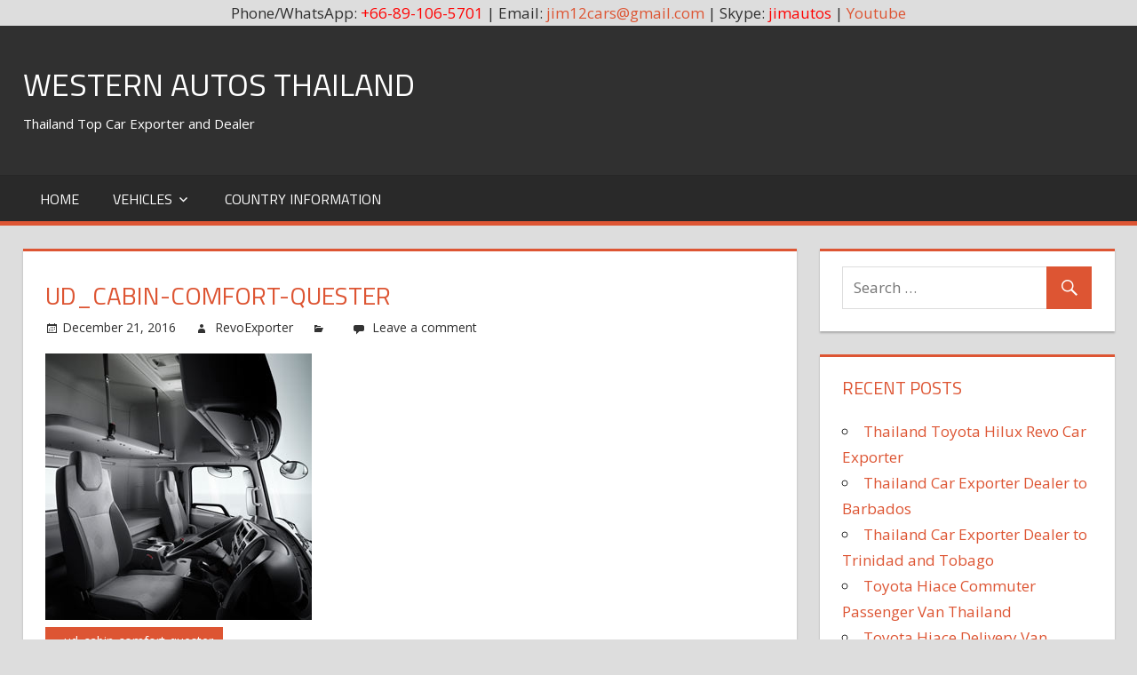

--- FILE ---
content_type: text/html; charset=UTF-8
request_url: http://westernautothailand.org/ud_cabin-comfort-quester
body_size: 18557
content:
<!DOCTYPE html>
<html lang="en-US">

<head>
<meta charset="UTF-8">
<meta name="viewport" content="width=device-width, initial-scale=1">
<link rel="profile" href="http://gmpg.org/xfn/11">
<link rel="pingback" href="http://westernautothailand.org/xmlrpc.php">

<title>ud_cabin-comfort-quester &#8211; Western Autos Thailand</title>
<meta name='robots' content='max-image-preview:large' />
	<style>img:is([sizes="auto" i], [sizes^="auto," i]) { contain-intrinsic-size: 3000px 1500px }</style>
	<link rel='dns-prefetch' href='//fonts.googleapis.com' />
<link rel="alternate" type="application/rss+xml" title="Western Autos Thailand &raquo; Feed" href="http://westernautothailand.org/feed" />
<link rel="alternate" type="application/rss+xml" title="Western Autos Thailand &raquo; Comments Feed" href="http://westernautothailand.org/comments/feed" />
<link rel="alternate" type="application/rss+xml" title="Western Autos Thailand &raquo; ud_cabin-comfort-quester Comments Feed" href="http://westernautothailand.org/feed/?attachment_id=2098" />
<script type="text/javascript">
/* <![CDATA[ */
window._wpemojiSettings = {"baseUrl":"https:\/\/s.w.org\/images\/core\/emoji\/16.0.1\/72x72\/","ext":".png","svgUrl":"https:\/\/s.w.org\/images\/core\/emoji\/16.0.1\/svg\/","svgExt":".svg","source":{"concatemoji":"http:\/\/westernautothailand.org\/wp-includes\/js\/wp-emoji-release.min.js?ver=6.8.3"}};
/*! This file is auto-generated */
!function(s,n){var o,i,e;function c(e){try{var t={supportTests:e,timestamp:(new Date).valueOf()};sessionStorage.setItem(o,JSON.stringify(t))}catch(e){}}function p(e,t,n){e.clearRect(0,0,e.canvas.width,e.canvas.height),e.fillText(t,0,0);var t=new Uint32Array(e.getImageData(0,0,e.canvas.width,e.canvas.height).data),a=(e.clearRect(0,0,e.canvas.width,e.canvas.height),e.fillText(n,0,0),new Uint32Array(e.getImageData(0,0,e.canvas.width,e.canvas.height).data));return t.every(function(e,t){return e===a[t]})}function u(e,t){e.clearRect(0,0,e.canvas.width,e.canvas.height),e.fillText(t,0,0);for(var n=e.getImageData(16,16,1,1),a=0;a<n.data.length;a++)if(0!==n.data[a])return!1;return!0}function f(e,t,n,a){switch(t){case"flag":return n(e,"\ud83c\udff3\ufe0f\u200d\u26a7\ufe0f","\ud83c\udff3\ufe0f\u200b\u26a7\ufe0f")?!1:!n(e,"\ud83c\udde8\ud83c\uddf6","\ud83c\udde8\u200b\ud83c\uddf6")&&!n(e,"\ud83c\udff4\udb40\udc67\udb40\udc62\udb40\udc65\udb40\udc6e\udb40\udc67\udb40\udc7f","\ud83c\udff4\u200b\udb40\udc67\u200b\udb40\udc62\u200b\udb40\udc65\u200b\udb40\udc6e\u200b\udb40\udc67\u200b\udb40\udc7f");case"emoji":return!a(e,"\ud83e\udedf")}return!1}function g(e,t,n,a){var r="undefined"!=typeof WorkerGlobalScope&&self instanceof WorkerGlobalScope?new OffscreenCanvas(300,150):s.createElement("canvas"),o=r.getContext("2d",{willReadFrequently:!0}),i=(o.textBaseline="top",o.font="600 32px Arial",{});return e.forEach(function(e){i[e]=t(o,e,n,a)}),i}function t(e){var t=s.createElement("script");t.src=e,t.defer=!0,s.head.appendChild(t)}"undefined"!=typeof Promise&&(o="wpEmojiSettingsSupports",i=["flag","emoji"],n.supports={everything:!0,everythingExceptFlag:!0},e=new Promise(function(e){s.addEventListener("DOMContentLoaded",e,{once:!0})}),new Promise(function(t){var n=function(){try{var e=JSON.parse(sessionStorage.getItem(o));if("object"==typeof e&&"number"==typeof e.timestamp&&(new Date).valueOf()<e.timestamp+604800&&"object"==typeof e.supportTests)return e.supportTests}catch(e){}return null}();if(!n){if("undefined"!=typeof Worker&&"undefined"!=typeof OffscreenCanvas&&"undefined"!=typeof URL&&URL.createObjectURL&&"undefined"!=typeof Blob)try{var e="postMessage("+g.toString()+"("+[JSON.stringify(i),f.toString(),p.toString(),u.toString()].join(",")+"));",a=new Blob([e],{type:"text/javascript"}),r=new Worker(URL.createObjectURL(a),{name:"wpTestEmojiSupports"});return void(r.onmessage=function(e){c(n=e.data),r.terminate(),t(n)})}catch(e){}c(n=g(i,f,p,u))}t(n)}).then(function(e){for(var t in e)n.supports[t]=e[t],n.supports.everything=n.supports.everything&&n.supports[t],"flag"!==t&&(n.supports.everythingExceptFlag=n.supports.everythingExceptFlag&&n.supports[t]);n.supports.everythingExceptFlag=n.supports.everythingExceptFlag&&!n.supports.flag,n.DOMReady=!1,n.readyCallback=function(){n.DOMReady=!0}}).then(function(){return e}).then(function(){var e;n.supports.everything||(n.readyCallback(),(e=n.source||{}).concatemoji?t(e.concatemoji):e.wpemoji&&e.twemoji&&(t(e.twemoji),t(e.wpemoji)))}))}((window,document),window._wpemojiSettings);
/* ]]> */
</script>
<style id='wp-emoji-styles-inline-css' type='text/css'>

	img.wp-smiley, img.emoji {
		display: inline !important;
		border: none !important;
		box-shadow: none !important;
		height: 1em !important;
		width: 1em !important;
		margin: 0 0.07em !important;
		vertical-align: -0.1em !important;
		background: none !important;
		padding: 0 !important;
	}
</style>
<link rel='stylesheet' id='wp-block-library-css' href='http://westernautothailand.org/wp-includes/css/dist/block-library/style.min.css?ver=6.8.3' type='text/css' media='all' />
<style id='classic-theme-styles-inline-css' type='text/css'>
/*! This file is auto-generated */
.wp-block-button__link{color:#fff;background-color:#32373c;border-radius:9999px;box-shadow:none;text-decoration:none;padding:calc(.667em + 2px) calc(1.333em + 2px);font-size:1.125em}.wp-block-file__button{background:#32373c;color:#fff;text-decoration:none}
</style>
<link rel='stylesheet' id='mediaelement-css' href='http://westernautothailand.org/wp-includes/js/mediaelement/mediaelementplayer-legacy.min.css?ver=4.2.17' type='text/css' media='all' />
<link rel='stylesheet' id='wp-mediaelement-css' href='http://westernautothailand.org/wp-includes/js/mediaelement/wp-mediaelement.min.css?ver=6.8.3' type='text/css' media='all' />
<style id='jetpack-sharing-buttons-style-inline-css' type='text/css'>
.jetpack-sharing-buttons__services-list{display:flex;flex-direction:row;flex-wrap:wrap;gap:0;list-style-type:none;margin:5px;padding:0}.jetpack-sharing-buttons__services-list.has-small-icon-size{font-size:12px}.jetpack-sharing-buttons__services-list.has-normal-icon-size{font-size:16px}.jetpack-sharing-buttons__services-list.has-large-icon-size{font-size:24px}.jetpack-sharing-buttons__services-list.has-huge-icon-size{font-size:36px}@media print{.jetpack-sharing-buttons__services-list{display:none!important}}.editor-styles-wrapper .wp-block-jetpack-sharing-buttons{gap:0;padding-inline-start:0}ul.jetpack-sharing-buttons__services-list.has-background{padding:1.25em 2.375em}
</style>
<style id='global-styles-inline-css' type='text/css'>
:root{--wp--preset--aspect-ratio--square: 1;--wp--preset--aspect-ratio--4-3: 4/3;--wp--preset--aspect-ratio--3-4: 3/4;--wp--preset--aspect-ratio--3-2: 3/2;--wp--preset--aspect-ratio--2-3: 2/3;--wp--preset--aspect-ratio--16-9: 16/9;--wp--preset--aspect-ratio--9-16: 9/16;--wp--preset--color--black: #000000;--wp--preset--color--cyan-bluish-gray: #abb8c3;--wp--preset--color--white: #ffffff;--wp--preset--color--pale-pink: #f78da7;--wp--preset--color--vivid-red: #cf2e2e;--wp--preset--color--luminous-vivid-orange: #ff6900;--wp--preset--color--luminous-vivid-amber: #fcb900;--wp--preset--color--light-green-cyan: #7bdcb5;--wp--preset--color--vivid-green-cyan: #00d084;--wp--preset--color--pale-cyan-blue: #8ed1fc;--wp--preset--color--vivid-cyan-blue: #0693e3;--wp--preset--color--vivid-purple: #9b51e0;--wp--preset--gradient--vivid-cyan-blue-to-vivid-purple: linear-gradient(135deg,rgba(6,147,227,1) 0%,rgb(155,81,224) 100%);--wp--preset--gradient--light-green-cyan-to-vivid-green-cyan: linear-gradient(135deg,rgb(122,220,180) 0%,rgb(0,208,130) 100%);--wp--preset--gradient--luminous-vivid-amber-to-luminous-vivid-orange: linear-gradient(135deg,rgba(252,185,0,1) 0%,rgba(255,105,0,1) 100%);--wp--preset--gradient--luminous-vivid-orange-to-vivid-red: linear-gradient(135deg,rgba(255,105,0,1) 0%,rgb(207,46,46) 100%);--wp--preset--gradient--very-light-gray-to-cyan-bluish-gray: linear-gradient(135deg,rgb(238,238,238) 0%,rgb(169,184,195) 100%);--wp--preset--gradient--cool-to-warm-spectrum: linear-gradient(135deg,rgb(74,234,220) 0%,rgb(151,120,209) 20%,rgb(207,42,186) 40%,rgb(238,44,130) 60%,rgb(251,105,98) 80%,rgb(254,248,76) 100%);--wp--preset--gradient--blush-light-purple: linear-gradient(135deg,rgb(255,206,236) 0%,rgb(152,150,240) 100%);--wp--preset--gradient--blush-bordeaux: linear-gradient(135deg,rgb(254,205,165) 0%,rgb(254,45,45) 50%,rgb(107,0,62) 100%);--wp--preset--gradient--luminous-dusk: linear-gradient(135deg,rgb(255,203,112) 0%,rgb(199,81,192) 50%,rgb(65,88,208) 100%);--wp--preset--gradient--pale-ocean: linear-gradient(135deg,rgb(255,245,203) 0%,rgb(182,227,212) 50%,rgb(51,167,181) 100%);--wp--preset--gradient--electric-grass: linear-gradient(135deg,rgb(202,248,128) 0%,rgb(113,206,126) 100%);--wp--preset--gradient--midnight: linear-gradient(135deg,rgb(2,3,129) 0%,rgb(40,116,252) 100%);--wp--preset--font-size--small: 13px;--wp--preset--font-size--medium: 20px;--wp--preset--font-size--large: 36px;--wp--preset--font-size--x-large: 42px;--wp--preset--spacing--20: 0.44rem;--wp--preset--spacing--30: 0.67rem;--wp--preset--spacing--40: 1rem;--wp--preset--spacing--50: 1.5rem;--wp--preset--spacing--60: 2.25rem;--wp--preset--spacing--70: 3.38rem;--wp--preset--spacing--80: 5.06rem;--wp--preset--shadow--natural: 6px 6px 9px rgba(0, 0, 0, 0.2);--wp--preset--shadow--deep: 12px 12px 50px rgba(0, 0, 0, 0.4);--wp--preset--shadow--sharp: 6px 6px 0px rgba(0, 0, 0, 0.2);--wp--preset--shadow--outlined: 6px 6px 0px -3px rgba(255, 255, 255, 1), 6px 6px rgba(0, 0, 0, 1);--wp--preset--shadow--crisp: 6px 6px 0px rgba(0, 0, 0, 1);}:where(.is-layout-flex){gap: 0.5em;}:where(.is-layout-grid){gap: 0.5em;}body .is-layout-flex{display: flex;}.is-layout-flex{flex-wrap: wrap;align-items: center;}.is-layout-flex > :is(*, div){margin: 0;}body .is-layout-grid{display: grid;}.is-layout-grid > :is(*, div){margin: 0;}:where(.wp-block-columns.is-layout-flex){gap: 2em;}:where(.wp-block-columns.is-layout-grid){gap: 2em;}:where(.wp-block-post-template.is-layout-flex){gap: 1.25em;}:where(.wp-block-post-template.is-layout-grid){gap: 1.25em;}.has-black-color{color: var(--wp--preset--color--black) !important;}.has-cyan-bluish-gray-color{color: var(--wp--preset--color--cyan-bluish-gray) !important;}.has-white-color{color: var(--wp--preset--color--white) !important;}.has-pale-pink-color{color: var(--wp--preset--color--pale-pink) !important;}.has-vivid-red-color{color: var(--wp--preset--color--vivid-red) !important;}.has-luminous-vivid-orange-color{color: var(--wp--preset--color--luminous-vivid-orange) !important;}.has-luminous-vivid-amber-color{color: var(--wp--preset--color--luminous-vivid-amber) !important;}.has-light-green-cyan-color{color: var(--wp--preset--color--light-green-cyan) !important;}.has-vivid-green-cyan-color{color: var(--wp--preset--color--vivid-green-cyan) !important;}.has-pale-cyan-blue-color{color: var(--wp--preset--color--pale-cyan-blue) !important;}.has-vivid-cyan-blue-color{color: var(--wp--preset--color--vivid-cyan-blue) !important;}.has-vivid-purple-color{color: var(--wp--preset--color--vivid-purple) !important;}.has-black-background-color{background-color: var(--wp--preset--color--black) !important;}.has-cyan-bluish-gray-background-color{background-color: var(--wp--preset--color--cyan-bluish-gray) !important;}.has-white-background-color{background-color: var(--wp--preset--color--white) !important;}.has-pale-pink-background-color{background-color: var(--wp--preset--color--pale-pink) !important;}.has-vivid-red-background-color{background-color: var(--wp--preset--color--vivid-red) !important;}.has-luminous-vivid-orange-background-color{background-color: var(--wp--preset--color--luminous-vivid-orange) !important;}.has-luminous-vivid-amber-background-color{background-color: var(--wp--preset--color--luminous-vivid-amber) !important;}.has-light-green-cyan-background-color{background-color: var(--wp--preset--color--light-green-cyan) !important;}.has-vivid-green-cyan-background-color{background-color: var(--wp--preset--color--vivid-green-cyan) !important;}.has-pale-cyan-blue-background-color{background-color: var(--wp--preset--color--pale-cyan-blue) !important;}.has-vivid-cyan-blue-background-color{background-color: var(--wp--preset--color--vivid-cyan-blue) !important;}.has-vivid-purple-background-color{background-color: var(--wp--preset--color--vivid-purple) !important;}.has-black-border-color{border-color: var(--wp--preset--color--black) !important;}.has-cyan-bluish-gray-border-color{border-color: var(--wp--preset--color--cyan-bluish-gray) !important;}.has-white-border-color{border-color: var(--wp--preset--color--white) !important;}.has-pale-pink-border-color{border-color: var(--wp--preset--color--pale-pink) !important;}.has-vivid-red-border-color{border-color: var(--wp--preset--color--vivid-red) !important;}.has-luminous-vivid-orange-border-color{border-color: var(--wp--preset--color--luminous-vivid-orange) !important;}.has-luminous-vivid-amber-border-color{border-color: var(--wp--preset--color--luminous-vivid-amber) !important;}.has-light-green-cyan-border-color{border-color: var(--wp--preset--color--light-green-cyan) !important;}.has-vivid-green-cyan-border-color{border-color: var(--wp--preset--color--vivid-green-cyan) !important;}.has-pale-cyan-blue-border-color{border-color: var(--wp--preset--color--pale-cyan-blue) !important;}.has-vivid-cyan-blue-border-color{border-color: var(--wp--preset--color--vivid-cyan-blue) !important;}.has-vivid-purple-border-color{border-color: var(--wp--preset--color--vivid-purple) !important;}.has-vivid-cyan-blue-to-vivid-purple-gradient-background{background: var(--wp--preset--gradient--vivid-cyan-blue-to-vivid-purple) !important;}.has-light-green-cyan-to-vivid-green-cyan-gradient-background{background: var(--wp--preset--gradient--light-green-cyan-to-vivid-green-cyan) !important;}.has-luminous-vivid-amber-to-luminous-vivid-orange-gradient-background{background: var(--wp--preset--gradient--luminous-vivid-amber-to-luminous-vivid-orange) !important;}.has-luminous-vivid-orange-to-vivid-red-gradient-background{background: var(--wp--preset--gradient--luminous-vivid-orange-to-vivid-red) !important;}.has-very-light-gray-to-cyan-bluish-gray-gradient-background{background: var(--wp--preset--gradient--very-light-gray-to-cyan-bluish-gray) !important;}.has-cool-to-warm-spectrum-gradient-background{background: var(--wp--preset--gradient--cool-to-warm-spectrum) !important;}.has-blush-light-purple-gradient-background{background: var(--wp--preset--gradient--blush-light-purple) !important;}.has-blush-bordeaux-gradient-background{background: var(--wp--preset--gradient--blush-bordeaux) !important;}.has-luminous-dusk-gradient-background{background: var(--wp--preset--gradient--luminous-dusk) !important;}.has-pale-ocean-gradient-background{background: var(--wp--preset--gradient--pale-ocean) !important;}.has-electric-grass-gradient-background{background: var(--wp--preset--gradient--electric-grass) !important;}.has-midnight-gradient-background{background: var(--wp--preset--gradient--midnight) !important;}.has-small-font-size{font-size: var(--wp--preset--font-size--small) !important;}.has-medium-font-size{font-size: var(--wp--preset--font-size--medium) !important;}.has-large-font-size{font-size: var(--wp--preset--font-size--large) !important;}.has-x-large-font-size{font-size: var(--wp--preset--font-size--x-large) !important;}
:where(.wp-block-post-template.is-layout-flex){gap: 1.25em;}:where(.wp-block-post-template.is-layout-grid){gap: 1.25em;}
:where(.wp-block-columns.is-layout-flex){gap: 2em;}:where(.wp-block-columns.is-layout-grid){gap: 2em;}
:root :where(.wp-block-pullquote){font-size: 1.5em;line-height: 1.6;}
</style>
<link rel='stylesheet' id='tortuga-stylesheet-css' href='http://westernautothailand.org/wp-content/themes/tortuga/style.css?ver=1.3' type='text/css' media='all' />
<link rel='stylesheet' id='genericons-css' href='http://westernautothailand.org/wp-content/plugins/jetpack/_inc/genericons/genericons/genericons.css?ver=3.1' type='text/css' media='all' />
<link rel='stylesheet' id='tortuga-default-fonts-css' href='//fonts.googleapis.com/css?family=Open+Sans%3A400%2C400italic%2C700%2C700italic%7CTitillium+Web%3A400%2C400italic%2C700%2C700italic&#038;subset=latin%2Clatin-ext' type='text/css' media='all' />
<!--[if lt IE 9]>
<script type="text/javascript" src="http://westernautothailand.org/wp-content/themes/tortuga/js/html5shiv.min.js?ver=3.7.3" id="html5shiv-js"></script>
<![endif]-->
<script type="text/javascript" src="http://westernautothailand.org/wp-includes/js/jquery/jquery.min.js?ver=3.7.1" id="jquery-core-js"></script>
<script type="text/javascript" src="http://westernautothailand.org/wp-includes/js/jquery/jquery-migrate.min.js?ver=3.4.1" id="jquery-migrate-js"></script>
<script type="text/javascript" src="http://westernautothailand.org/wp-content/themes/tortuga/js/navigation.js?ver=20160719" id="tortuga-jquery-navigation-js"></script>
<link rel="https://api.w.org/" href="http://westernautothailand.org/wp-json/" /><link rel="alternate" title="JSON" type="application/json" href="http://westernautothailand.org/wp-json/wp/v2/media/2098" /><link rel="EditURI" type="application/rsd+xml" title="RSD" href="http://westernautothailand.org/xmlrpc.php?rsd" />
<meta name="generator" content="WordPress 6.8.3" />
<link rel='shortlink' href='http://westernautothailand.org/?p=2098' />
<link rel="alternate" title="oEmbed (JSON)" type="application/json+oembed" href="http://westernautothailand.org/wp-json/oembed/1.0/embed?url=http%3A%2F%2Fwesternautothailand.org%2Fud_cabin-comfort-quester" />
<link rel="alternate" title="oEmbed (XML)" type="text/xml+oembed" href="http://westernautothailand.org/wp-json/oembed/1.0/embed?url=http%3A%2F%2Fwesternautothailand.org%2Fud_cabin-comfort-quester&#038;format=xml" />
<div align="center">Phone/WhatsApp: <span style="color: #ff0000;">+66-89-106-5701</span> | Email: <a href="/cdn-cgi/l/email-protection#315b585c00035250434271565c50585d1f525e5c0e4244535b5452450c655e485e45501179585d4449116354475e">
<span class="__cf_email__" data-cfemail="117b787c20237270636251767c70787d3f727e7c">[email&#160;protected]</span></a> | Skype: <span style="color: #ff0000;">jimautos</span> | <a href="https://www.youtube.com/user/jimautosthailand" rel="nofollow">Youtube</a></div>		<style type="text/css" id="wp-custom-css">
			.credit-link {
display: none!important;
}		</style>
		</head>

<body class="attachment wp-singular attachment-template-default single single-attachment postid-2098 attachmentid-2098 attachment-jpeg wp-theme-tortuga post-layout-two-columns post-layout-columns">

	<div id="page" class="hfeed site">

		<a class="skip-link screen-reader-text" href="#content">Skip to content</a>

		
		<header id="masthead" class="site-header clearfix" role="banner">

			<div class="header-main container clearfix">

				<div id="logo" class="site-branding clearfix">

										
			<p class="site-title"><a href="http://westernautothailand.org/" rel="home">Western Autos Thailand</a></p>

							
			<p class="site-description">Thailand Top Car Exporter and Dealer</p>

		
				</div><!-- .site-branding -->

				<div class="header-widgets clearfix">

					
				</div><!-- .header-widgets -->

			</div><!-- .header-main -->

			<div id="main-navigation-wrap" class="primary-navigation-wrap">

				<nav id="main-navigation" class="primary-navigation navigation container clearfix" role="navigation">
					<ul id="menu-menu-1" class="main-navigation-menu"><li id="menu-item-2419" class="menu-item menu-item-type-post_type menu-item-object-page menu-item-2419"><a href="http://westernautothailand.org/western-auto-thailand-toyota-hilux-thailand-exporter">Home</a></li>
<li id="menu-item-3562" class="menu-item menu-item-type-taxonomy menu-item-object-category menu-item-has-children menu-item-3562"><a href="http://westernautothailand.org/category/vehicles">Vehicles</a>
<ul class="sub-menu">
	<li id="menu-item-3564" class="menu-item menu-item-type-taxonomy menu-item-object-category menu-item-3564"><a href="http://westernautothailand.org/category/vehicles/cars">Cars</a></li>
	<li id="menu-item-3563" class="menu-item menu-item-type-taxonomy menu-item-object-category menu-item-3563"><a href="http://westernautothailand.org/category/vehicles/vans">Vans</a></li>
	<li id="menu-item-3565" class="menu-item menu-item-type-taxonomy menu-item-object-category menu-item-3565"><a href="http://westernautothailand.org/category/vehicles/pickup-trucks">Pickup Trucks</a></li>
	<li id="menu-item-3566" class="menu-item menu-item-type-taxonomy menu-item-object-category menu-item-3566"><a href="http://westernautothailand.org/category/vehicles/sport-utility-vehicles-suvs">Sport Utility Vehicles SUVs</a></li>
	<li id="menu-item-3567" class="menu-item menu-item-type-taxonomy menu-item-object-category menu-item-3567"><a href="http://westernautothailand.org/category/vehicles/multi-purpose-vehicles-mpvs">Multi Purpose Vehicles MPVs</a></li>
	<li id="menu-item-3568" class="menu-item menu-item-type-taxonomy menu-item-object-category menu-item-3568"><a href="http://westernautothailand.org/category/vehicles/commercial-trucks">Commercial Trucks</a></li>
</ul>
</li>
<li id="menu-item-3570" class="menu-item menu-item-type-taxonomy menu-item-object-category menu-item-3570"><a href="http://westernautothailand.org/category/country-information">Country Information</a></li>
</ul>				</nav><!-- #main-navigation -->

			</div>

		</header><!-- #masthead -->

		
		
		<div id="content" class="site-content container clearfix">

	<section id="primary" class="content-single content-area">
		<main id="main" class="site-main" role="main">
				
		
<article id="post-2098" class="post-2098 attachment type-attachment status-inherit hentry">

	
	<header class="entry-header">

		<h1 class="entry-title">ud_cabin-comfort-quester</h1>
		<div class="entry-meta"><span class="meta-date"><a href="http://westernautothailand.org/ud_cabin-comfort-quester" title="12:39 pm" rel="bookmark"><time class="entry-date published updated" datetime="2016-12-21T12:39:32+00:00">December 21, 2016</time></a></span><span class="meta-author"> <span class="author vcard"><a class="url fn n" href="http://westernautothailand.org/author/revoexporter" title="View all posts by RevoExporter" rel="author">RevoExporter</a></span></span><span class="meta-category"> </span><span class="meta-comments"> <a href="http://westernautothailand.org/ud_cabin-comfort-quester#respond">Leave a comment</a></span></div>
	</header><!-- .entry-header -->

	<div class="entry-content clearfix">

		<p class="attachment"><a href='http://westernautothailand.org/wp-content/uploads/2016/12/UD_Cabin-comfort-quester.jpg'><img fetchpriority="high" decoding="async" width="300" height="300" src="http://westernautothailand.org/wp-content/uploads/2016/12/UD_Cabin-comfort-quester.jpg" class="attachment-medium size-medium" alt="" srcset="http://westernautothailand.org/wp-content/uploads/2016/12/UD_Cabin-comfort-quester.jpg 300w, http://westernautothailand.org/wp-content/uploads/2016/12/UD_Cabin-comfort-quester-150x150.jpg 150w" sizes="(max-width: 300px) 100vw, 300px" /></a></p>

		
	</div><!-- .entry-content -->

	<footer class="entry-footer">

				
	<nav class="navigation post-navigation" aria-label="Posts">
		<h2 class="screen-reader-text">Post navigation</h2>
		<div class="nav-links"><div class="nav-previous"><a href="http://westernautothailand.org/ud_cabin-comfort-quester" rel="prev"><span class="screen-reader-text">Previous Post:</span>ud_cabin-comfort-quester</a></div></div>
	</nav>
	</footer><!-- .entry-footer -->

</article>

	<div id="comments" class="comments-area">

		
		
			<div id="respond" class="comment-respond">
		<h3 id="reply-title" class="comment-reply-title"><span>Leave a Reply</span> <small><a rel="nofollow" id="cancel-comment-reply-link" href="/ud_cabin-comfort-quester#respond" style="display:none;">Cancel reply</a></small></h3><form action="http://westernautothailand.org/wp-comments-post.php" method="post" id="commentform" class="comment-form"><p class="comment-notes"><span id="email-notes">Your email address will not be published.</span> <span class="required-field-message">Required fields are marked <span class="required">*</span></span></p><p class="comment-form-comment"><label for="comment">Comment <span class="required">*</span></label> <textarea id="comment" name="comment" cols="45" rows="8" maxlength="65525" required></textarea></p><p class="comment-form-author"><label for="author">Name <span class="required">*</span></label> <input id="author" name="author" type="text" value="" size="30" maxlength="245" autocomplete="name" required /></p>
<p class="comment-form-email"><label for="email">Email <span class="required">*</span></label> <input id="email" name="email" type="email" value="" size="30" maxlength="100" aria-describedby="email-notes" autocomplete="email" required /></p>
<p class="comment-form-url"><label for="url">Website</label> <input id="url" name="url" type="url" value="" size="30" maxlength="200" autocomplete="url" /></p>
<p class="comment-form-cookies-consent"><input id="wp-comment-cookies-consent" name="wp-comment-cookies-consent" type="checkbox" value="yes" /> <label for="wp-comment-cookies-consent">Save my name, email, and website in this browser for the next time I comment.</label></p>
<p class="form-submit"><input name="submit" type="submit" id="submit" class="submit" value="Post Comment" /> <input type='hidden' name='comment_post_ID' value='2098' id='comment_post_ID' />
<input type='hidden' name='comment_parent' id='comment_parent' value='0' />
</p><p style="display: none;"><input type="hidden" id="akismet_comment_nonce" name="akismet_comment_nonce" value="64c26c5336" /></p><p style="display: none !important;" class="akismet-fields-container" data-prefix="ak_"><label>&#916;<textarea name="ak_hp_textarea" cols="45" rows="8" maxlength="100"></textarea></label><input type="hidden" id="ak_js_1" name="ak_js" value="2"/><script data-cfasync="false" src="/cdn-cgi/scripts/5c5dd728/cloudflare-static/email-decode.min.js"></script><script>document.getElementById( "ak_js_1" ).setAttribute( "value", ( new Date() ).getTime() );</script></p></form>	</div><!-- #respond -->
	
	</div><!-- #comments -->

		
		</main><!-- #main -->
	</section><!-- #primary -->
	
	
	<section id="secondary" class="sidebar widget-area clearfix" role="complementary">

		<div class="widget-wrap"><aside id="search-2" class="widget widget_search clearfix">
<form role="search" method="get" class="search-form" action="http://westernautothailand.org/">
	<label>
		<span class="screen-reader-text">Search for:</span>
		<input type="search" class="search-field"
			placeholder="Search &hellip;"
			value="" name="s"
			title="Search for:" />
	</label>
	<button type="submit" class="search-submit">
		<span class="genericon-search"></span>
		<span class="screen-reader-text">Search</span>
	</button>
</form>
</aside></div>
		<div class="widget-wrap"><aside id="recent-posts-2" class="widget widget_recent_entries clearfix">
		<div class="widget-header"><h3 class="widget-title">Recent Posts</h3></div>
		<ul>
											<li>
					<a href="http://westernautothailand.org/hello-world.html">Thailand Toyota Hilux Revo Car Exporter</a>
									</li>
											<li>
					<a href="http://westernautothailand.org/thailand-car-exporter-dealer-barbados.html">Thailand Car Exporter Dealer to Barbados</a>
									</li>
											<li>
					<a href="http://westernautothailand.org/thailand-car-exporter-dealer-trinidad-tobago.html">Thailand Car Exporter Dealer to Trinidad and Tobago</a>
									</li>
											<li>
					<a href="http://westernautothailand.org/toyota-hiace-commuter-passenger-van-thailand.html">Toyota Hiace Commuter Passenger Van Thailand</a>
									</li>
											<li>
					<a href="http://westernautothailand.org/toyota-hiace-delivery-van-thailand.html">Toyota Hiace Delivery Van Thailand</a>
									</li>
					</ul>

		</aside></div><div class="widget-wrap"><aside id="categories-2" class="widget widget_categories clearfix"><div class="widget-header"><h3 class="widget-title">Categories</h3></div>
			<ul>
					<li class="cat-item cat-item-2549"><a href="http://westernautothailand.org/category/dealership-information/four-wheel-drive-car-dealer-exporter/4x4-left-hand-drive-dealer-exporter">4&#215;4 Left Hand Drive Dealer Exporter</a>
</li>
	<li class="cat-item cat-item-3039"><a href="http://westernautothailand.org/category/country-information/asia-auto-import-information/south-asia-car-import-export/afghanistan-car-import-export">Afghanistan Car Import Export</a>
</li>
	<li class="cat-item cat-item-2553"><a href="http://westernautothailand.org/category/country-information/africa-auto-import-information">Africa Auto Import Information</a>
</li>
	<li class="cat-item cat-item-2554"><a href="http://westernautothailand.org/category/country-information/europe-auto-import-information/southern-europe-import-information/albania-car-import-export">Albania Car Import Export</a>
</li>
	<li class="cat-item cat-item-3040"><a href="http://westernautothailand.org/category/country-information/africa-auto-import-information/north-africa-car-import-export/algeria-car-import-export">Algeria Car Import Export</a>
</li>
	<li class="cat-item cat-item-2555"><a href="http://westernautothailand.org/category/country-information/oceania-auto-import-information/polynesia-car-import-export/american-samoa-car-import-export">American Samoa Car Import Export</a>
</li>
	<li class="cat-item cat-item-2556"><a href="http://westernautothailand.org/category/country-information/americas-auto-import-information">Americas Auto Import Information</a>
</li>
	<li class="cat-item cat-item-2557"><a href="http://westernautothailand.org/category/country-information/europe-auto-import-information/southern-europe-import-information/andorra-car-import-export">Andorra Car Import Export</a>
</li>
	<li class="cat-item cat-item-3042"><a href="http://westernautothailand.org/category/country-information/africa-auto-import-information/central-africa-car-import-export/angola-car-import-export">Angola Car Import Export</a>
</li>
	<li class="cat-item cat-item-3045"><a href="http://westernautothailand.org/category/country-information/americas-auto-import-information/caribbean-import-information/antigua-and-barbuda-car-import-export">Antigua and Barbuda Car Import Export</a>
</li>
	<li class="cat-item cat-item-3046"><a href="http://westernautothailand.org/category/country-information/americas-auto-import-information/south-america-car-import-export/argentina-car-import-export">Argentina Car Import Export</a>
</li>
	<li class="cat-item cat-item-3047"><a href="http://westernautothailand.org/category/country-information/asia-auto-import-information/western-asia-car-import-export/armenia-car-import-export">Armenia Car Import Export</a>
</li>
	<li class="cat-item cat-item-3048"><a href="http://westernautothailand.org/category/country-information/americas-auto-import-information/caribbean-import-information/aruba-car-import-export">Aruba Car Import Export</a>
</li>
	<li class="cat-item cat-item-3049"><a href="http://westernautothailand.org/category/vehicles/cars/audi-cars">Audi Cars</a>
</li>
	<li class="cat-item cat-item-3391"><a href="http://westernautothailand.org/category/vehicles/sport-utility-vehicles-suvs/audi-suv/audi-q7">Audi Q7</a>
</li>
	<li class="cat-item cat-item-3050"><a href="http://westernautothailand.org/category/vehicles/sports-car/audi-sports-car">Audi Sports Car</a>
</li>
	<li class="cat-item cat-item-3051"><a href="http://westernautothailand.org/category/vehicles/sport-utility-vehicles-suvs/audi-suv">Audi SUV</a>
</li>
	<li class="cat-item cat-item-2559"><a href="http://westernautothailand.org/category/vehicles/audi-vehicles">Audi Vehicles</a>
</li>
	<li class="cat-item cat-item-3055"><a href="http://westernautothailand.org/category/country-information/oceania-auto-import-information/australia-nz-car-import-export/australia-car-import-export">Australia Car Import Export</a>
</li>
	<li class="cat-item cat-item-3057"><a href="http://westernautothailand.org/category/dealership-information/australia-top-car-dealer-exporter/australia-new-car-dealer">Australia New Car Dealer</a>
</li>
	<li class="cat-item cat-item-2561"><a href="http://westernautothailand.org/category/dealership-information/australia-top-car-dealer-exporter">Australia top car Dealer Exporter</a>
</li>
	<li class="cat-item cat-item-2562"><a href="http://westernautothailand.org/category/dealership-information/australia-top-car-dealer-exporter/australia-used-car-dealer">Australia Used Car Dealer</a>
</li>
	<li class="cat-item cat-item-2563"><a href="http://westernautothailand.org/category/country-information/europe-auto-import-information/western-europe-import-information/austria-car-import-export">Austria Car Import Export</a>
</li>
	<li class="cat-item cat-item-3059"><a href="http://westernautothailand.org/category/country-information/asia-auto-import-information/western-asia-car-import-export/azerbaijan-car-import-export">Azerbaijan Car Import Export</a>
</li>
	<li class="cat-item cat-item-3060"><a href="http://westernautothailand.org/category/country-information/americas-auto-import-information/caribbean-import-information/bahamas-car-import-export">Bahamas Car Import Export</a>
</li>
	<li class="cat-item cat-item-3061"><a href="http://westernautothailand.org/category/country-information/asia-auto-import-information/western-asia-car-import-export/bahrain-car-import-export">Bahrain Car Import Export</a>
</li>
	<li class="cat-item cat-item-3062"><a href="http://westernautothailand.org/category/country-information/asia-auto-import-information/south-asia-car-import-export/bangladesh-car-import-export">Bangladesh Car Import Export</a>
</li>
	<li class="cat-item cat-item-3063"><a href="http://westernautothailand.org/category/country-information/americas-auto-import-information/caribbean-import-information/barbados-car-import-export">Barbados Car Import Export</a>
</li>
	<li class="cat-item cat-item-3064"><a href="http://westernautothailand.org/category/country-information/europe-auto-import-information/eastern-europe-import-information/belarus-car-import-export">Belarus Car Import Export</a>
</li>
	<li class="cat-item cat-item-2564"><a href="http://westernautothailand.org/category/country-information/europe-auto-import-information/western-europe-import-information/belgium-car-import-export">Belgium Car Import Export</a>
</li>
	<li class="cat-item cat-item-3065"><a href="http://westernautothailand.org/category/country-information/americas-auto-import-information/central-america-car-import-export/belize-car-import-export">Belize Car Import Export</a>
</li>
	<li class="cat-item cat-item-3066"><a href="http://westernautothailand.org/category/country-information/africa-auto-import-information/west-africa-car-import-export/benin-car-import-export">Benin Car Import Export</a>
</li>
	<li class="cat-item cat-item-3068"><a href="http://westernautothailand.org/category/country-information/americas-auto-import-information/north-america-car-import-export/bermuda-car-import-export">Bermuda Car Import Export</a>
</li>
	<li class="cat-item cat-item-3069"><a href="http://westernautothailand.org/category/country-information/asia-auto-import-information/south-asia-car-import-export/bhutan-car-import-export">Bhutan Car Import Export</a>
</li>
	<li class="cat-item cat-item-3070"><a href="http://westernautothailand.org/category/vehicles/cars/bmw-cars">BMW Cars</a>
</li>
	<li class="cat-item cat-item-3076"><a href="http://westernautothailand.org/category/vehicles/sport-utility-vehicles-suvs/bmw-suv">BMW SUV</a>
</li>
	<li class="cat-item cat-item-2565"><a href="http://westernautothailand.org/category/vehicles/bmw-vehicles">BMW Vehicles</a>
</li>
	<li class="cat-item cat-item-3079"><a href="http://westernautothailand.org/category/country-information/americas-auto-import-information/south-america-car-import-export/bolivia-car-import-export">Bolivia Car Import Export</a>
</li>
	<li class="cat-item cat-item-3080"><a href="http://westernautothailand.org/category/country-information/americas-auto-import-information/caribbean-import-information/moldova-car-import-export-caribbean-import-information">Bonaire, Saint Eustatius and Saba Car Import Export</a>
</li>
	<li class="cat-item cat-item-2566"><a href="http://westernautothailand.org/category/country-information/europe-auto-import-information/southern-europe-import-information/bosnia-and-herzegovina-car-import-export">Bosnia and Herzegovina Car Import Export</a>
</li>
	<li class="cat-item cat-item-3081"><a href="http://westernautothailand.org/category/country-information/africa-auto-import-information/southern-africa-car-import-export/botswana-car-import-export">Botswana Car Import Export</a>
</li>
	<li class="cat-item cat-item-3083"><a href="http://westernautothailand.org/category/country-information/americas-auto-import-information/south-america-car-import-export/brazil-car-import-export">Brazil Car Import Export</a>
</li>
	<li class="cat-item cat-item-3084"><a href="http://westernautothailand.org/category/country-information/americas-auto-import-information/caribbean-import-information/british-virgin-islands-car-import-export">British Virgin Islands Car Import Export</a>
</li>
	<li class="cat-item cat-item-3085"><a href="http://westernautothailand.org/category/country-information/asia-auto-import-information/south-east-asia-car-import-export/brunei-darussalam-car-import-export">Brunei Darussalam Car Import Export</a>
</li>
	<li class="cat-item cat-item-3086"><a href="http://westernautothailand.org/category/country-information/europe-auto-import-information/eastern-europe-import-information/bulgaria-car-import-export">Bulgaria Car Import Export</a>
</li>
	<li class="cat-item cat-item-3087"><a href="http://westernautothailand.org/category/country-information/africa-auto-import-information/west-africa-car-import-export/burkina-faso-car-import-export">Burkina Faso Car Import Export</a>
</li>
	<li class="cat-item cat-item-3089"><a href="http://westernautothailand.org/category/country-information/africa-auto-import-information/east-africa-car-import-export/burundi-car-import-export">Burundi Car Import Export</a>
</li>
	<li class="cat-item cat-item-3091"><a href="http://westernautothailand.org/category/country-information/asia-auto-import-information/south-east-asia-car-import-export/cambodia-car-import-export">Cambodia Car Import Export</a>
</li>
	<li class="cat-item cat-item-3092"><a href="http://westernautothailand.org/category/country-information/africa-auto-import-information/central-africa-car-import-export/cameroon-car-import-export">Cameroon Car Import Export</a>
</li>
	<li class="cat-item cat-item-3094"><a href="http://westernautothailand.org/category/country-information/americas-auto-import-information/north-america-car-import-export/canada-car-import-export">Canada Car Import Export</a>
</li>
	<li class="cat-item cat-item-3095"><a href="http://westernautothailand.org/category/country-information/africa-auto-import-information/west-africa-car-import-export/cape-verde-car-import-export">Cape Verde Car Import Export</a>
</li>
	<li class="cat-item cat-item-2569"><a href="http://westernautothailand.org/category/country-information/americas-auto-import-information/caribbean-import-information">Caribbean Import Information</a>
</li>
	<li class="cat-item cat-item-2571"><a href="http://westernautothailand.org/category/country-information/americas-auto-import-information/caribbean-import-information/cayman-islands-car-import-export">Cayman Islands Car Import Export</a>
</li>
	<li class="cat-item cat-item-2574"><a href="http://westernautothailand.org/category/country-information/africa-auto-import-information/central-africa-car-import-export/central-african-republic-car-import-export">Central African Republic Car Import Export</a>
</li>
	<li class="cat-item cat-item-2578"><a href="http://westernautothailand.org/category/country-information/africa-auto-import-information/central-africa-car-import-export/chad-car-import-export">Chad Car Import Export</a>
</li>
	<li class="cat-item cat-item-2580"><a href="http://westernautothailand.org/category/vehicles/cars/chevy-cars">Chevy Cars</a>
</li>
	<li class="cat-item cat-item-3407"><a href="http://westernautothailand.org/category/vehicles/pickup-trucks/chevy-pickup-trucks/chevy-colorado">Chevy Colorado</a>
</li>
	<li class="cat-item cat-item-3409"><a href="http://westernautothailand.org/category/vehicles/pickup-trucks/chevy-pickup-trucks/chevy-colorado/chevy-colorado-double-cab">Chevy Colorado Double Cab</a>
</li>
	<li class="cat-item cat-item-3411"><a href="http://westernautothailand.org/category/vehicles/pickup-trucks/chevy-pickup-trucks/chevy-colorado/chevy-colorado-extra-cab">Chevy Colorado Extra Cab</a>
</li>
	<li class="cat-item cat-item-3101"><a href="http://westernautothailand.org/category/vehicles/pickup-trucks/chevy-pickup-trucks">Chevy Pickup Trucks</a>
</li>
	<li class="cat-item cat-item-3105"><a href="http://westernautothailand.org/category/vehicles/sport-utility-vehicles-suvs/chevy-sport-utility-vehicles-suv">Chevy Sport Utility Vehicles SUV</a>
</li>
	<li class="cat-item cat-item-3111"><a href="http://westernautothailand.org/category/vehicles/vans/chevy-vans-minivans">Chevy Vans Minivans</a>
</li>
	<li class="cat-item cat-item-2588"><a href="http://westernautothailand.org/category/vehicles/chevy-vehicles">Chevy Vehicles</a>
</li>
	<li class="cat-item cat-item-3113"><a href="http://westernautothailand.org/category/country-information/americas-auto-import-information/south-america-car-import-export/chile-car-import-export">Chile Car Import Export</a>
</li>
	<li class="cat-item cat-item-3114"><a href="http://westernautothailand.org/category/country-information/asia-auto-import-information/east-asia-car-import-export/china-car-import-export">China Car Import Export</a>
</li>
	<li class="cat-item cat-item-3115"><a href="http://westernautothailand.org/category/country-information/americas-auto-import-information/south-america-car-import-export/colombia-car-import-export">Colombia Car Import Export</a>
</li>
	<li class="cat-item cat-item-3116"><a href="http://westernautothailand.org/category/country-information/africa-auto-import-information/east-africa-car-import-export/comoros-car-import-export">Comoros Car Import Export</a>
</li>
	<li class="cat-item cat-item-2592"><a href="http://westernautothailand.org/category/dealership-information/company-info">Company Info</a>
</li>
	<li class="cat-item cat-item-2593"><a href="http://westernautothailand.org/category/country-information/africa-auto-import-information/central-africa-car-import-export/congo-car-import-export">Congo Car Import Export</a>
</li>
	<li class="cat-item cat-item-2596"><a href="http://westernautothailand.org/category/country-information/americas-auto-import-information/central-america-car-import-export/costa-rica-car-import-export">Costa Rica Car Import Export</a>
</li>
	<li class="cat-item cat-item-3118"><a href="http://westernautothailand.org/category/country-information/africa-auto-import-information/west-africa-car-import-export/cote-d-ivoire-ivory-coast-car-import-export">Cote d&#039;Ivoire Ivory Coast Car Import Export</a>
</li>
	<li class="cat-item cat-item-2492"><a href="http://westernautothailand.org/category/country-information">Country Information</a>
</li>
	<li class="cat-item cat-item-2597"><a href="http://westernautothailand.org/category/country-information/europe-auto-import-information/southern-europe-import-information/croatia-car-import-export">Croatia Car Import Export</a>
</li>
	<li class="cat-item cat-item-2598"><a href="http://westernautothailand.org/category/country-information/americas-auto-import-information/caribbean-import-information/cuba-car-import-export">Cuba Car Import Export</a>
</li>
	<li class="cat-item cat-item-2599"><a href="http://westernautothailand.org/category/country-information/americas-auto-import-information/caribbean-import-information/curacao-car-import-export">Curacao Car Import Export</a>
</li>
	<li class="cat-item cat-item-3120"><a href="http://westernautothailand.org/category/country-information/asia-auto-import-information/western-asia-car-import-export/cyprus-car-import-export">Cyprus Car Import Export</a>
</li>
	<li class="cat-item cat-item-3121"><a href="http://westernautothailand.org/category/country-information/europe-auto-import-information/eastern-europe-import-information/czech-republic-car-import-export">Czech Republic Car Import Export</a>
</li>
	<li class="cat-item cat-item-2601"><a href="http://westernautothailand.org/category/vehicles/cars/daihatsu-cars">Daihatsu Cars</a>
</li>
	<li class="cat-item cat-item-3122"><a href="http://westernautothailand.org/category/vehicles/sport-utility-vehicles-suvs/daihatsu-suv">Daihatsu SUV</a>
</li>
	<li class="cat-item cat-item-2605"><a href="http://westernautothailand.org/category/vehicles/daihatsu-vehicles">Daihatsu Vehicles</a>
</li>
	<li class="cat-item cat-item-2493"><a href="http://westernautothailand.org/category/dealership-information">Dealership Information</a>
</li>
	<li class="cat-item cat-item-2606"><a href="http://westernautothailand.org/category/country-information/europe-auto-import-information/northern-europe-import-information/denmark-car-import-export">Denmark Car Import Export</a>
</li>
	<li class="cat-item cat-item-3124"><a href="http://westernautothailand.org/category/country-information/africa-auto-import-information/east-africa-car-import-export/djibouti-car-import-export">Djibouti Car Import Export</a>
</li>
	<li class="cat-item cat-item-2607"><a href="http://westernautothailand.org/category/country-information/americas-auto-import-information/caribbean-import-information/dominica-car-import-export">Dominica Car Import Export</a>
</li>
	<li class="cat-item cat-item-2608"><a href="http://westernautothailand.org/category/country-information/americas-auto-import-information/caribbean-import-information/dominican-republic-car-import-export">Dominican Republic Car Import Export</a>
</li>
	<li class="cat-item cat-item-2609"><a href="http://westernautothailand.org/category/country-information/africa-auto-import-information/central-africa-car-import-export/dr-congo-zaire-car-import-export">DR Congo Zaire Car Import Export</a>
</li>
	<li class="cat-item cat-item-2611"><a href="http://westernautothailand.org/category/dealership-information/dubai-top-car-dealer-exporter/dubai-left-hand-drive-dealer-exporter">Dubai Left Hand Drive Dealer Exporter</a>
</li>
	<li class="cat-item cat-item-2612"><a href="http://westernautothailand.org/category/dealership-information/dubai-top-car-dealer-exporter/dubai-new-car-dealer">Dubai New Car Dealer</a>
</li>
	<li class="cat-item cat-item-2494"><a href="http://westernautothailand.org/category/dealership-information/dubai-top-car-dealer-exporter">Dubai Top Car Dealer Exporter</a>
</li>
	<li class="cat-item cat-item-2495"><a href="http://westernautothailand.org/category/dealership-information/dubai-top-car-dealer-exporter/dubai-used-car-dealer">Dubai Used Car Dealer</a>
</li>
	<li class="cat-item cat-item-2614"><a href="http://westernautothailand.org/category/country-information/africa-auto-import-information/east-africa-car-import-export">East Africa Car Import Export</a>
</li>
	<li class="cat-item cat-item-3126"><a href="http://westernautothailand.org/category/country-information/americas-auto-import-information/south-america-car-import-export/ecuador-car-import-export">Ecuador Car Import Export</a>
</li>
	<li class="cat-item cat-item-3127"><a href="http://westernautothailand.org/category/country-information/africa-auto-import-information/north-africa-car-import-export/egypt-car-import-export">Egypt Car Import Export</a>
</li>
	<li class="cat-item cat-item-2619"><a href="http://westernautothailand.org/category/country-information/americas-auto-import-information/central-america-car-import-export/el-salvador-car-import-export">El Salvador Car Import Export</a>
</li>
	<li class="cat-item cat-item-2620"><a href="http://westernautothailand.org/category/country-information/africa-auto-import-information/central-africa-car-import-export/equatorial-guinea-car-import-export">Equatorial Guinea Car Import Export</a>
</li>
	<li class="cat-item cat-item-2623"><a href="http://westernautothailand.org/category/country-information/africa-auto-import-information/east-africa-car-import-export/eritrea-car-import-export">Eritrea Car Import Export</a>
</li>
	<li class="cat-item cat-item-2625"><a href="http://westernautothailand.org/category/country-information/europe-auto-import-information/northern-europe-import-information/estonia-car-import-export">Estonia Car Import Export</a>
</li>
	<li class="cat-item cat-item-2626"><a href="http://westernautothailand.org/category/country-information/africa-auto-import-information/east-africa-car-import-export/ethiopia-car-import-export">Ethiopia Car Import Export</a>
</li>
	<li class="cat-item cat-item-3130"><a href="http://westernautothailand.org/category/country-information/americas-auto-import-information/south-america-car-import-export/falkland-islands-car-import-export">Falkland islands Car Import Export</a>
</li>
	<li class="cat-item cat-item-3131"><a href="http://westernautothailand.org/category/country-information/oceania-auto-import-information/melanesia-car-import-export/fiji-car-import-export">Fiji Car Import Export</a>
</li>
	<li class="cat-item cat-item-2628"><a href="http://westernautothailand.org/category/country-information/europe-auto-import-information/northern-europe-import-information/finland-car-import-export">Finland Car Import Export</a>
</li>
	<li class="cat-item cat-item-3134"><a href="http://westernautothailand.org/category/vehicles/pickup-trucks/ford-pickup-trucks/ford-ranger">Ford Ranger</a>
</li>
	<li class="cat-item cat-item-2643"><a href="http://westernautothailand.org/category/vehicles/ford-vehicles">Ford Vehicles</a>
</li>
	<li class="cat-item cat-item-2497"><a href="http://westernautothailand.org/category/dealership-information/four-wheel-drive-car-dealer-exporter">Four Wheel Drive Car Dealer Exporter</a>
</li>
	<li class="cat-item cat-item-2644"><a href="http://westernautothailand.org/category/country-information/europe-auto-import-information/western-europe-import-information/france-car-import-export">France Car Import Export</a>
</li>
	<li class="cat-item cat-item-3150"><a href="http://westernautothailand.org/category/country-information/americas-auto-import-information/south-america-car-import-export/french-guiana-car-import-export">French Guiana Car Import Export</a>
</li>
	<li class="cat-item cat-item-2645"><a href="http://westernautothailand.org/category/country-information/oceania-auto-import-information/polynesia-car-import-export/french-polynesia-car-import-export">French Polynesia Car Import Export</a>
</li>
	<li class="cat-item cat-item-2646"><a href="http://westernautothailand.org/category/country-information/africa-auto-import-information/central-africa-car-import-export/gabon-car-import-export">Gabon Car Import Export</a>
</li>
	<li class="cat-item cat-item-3155"><a href="http://westernautothailand.org/category/country-information/africa-auto-import-information/west-africa-car-import-export/gambia-car-import-export">Gambia Car Import Export</a>
</li>
	<li class="cat-item cat-item-3157"><a href="http://westernautothailand.org/category/country-information/asia-auto-import-information/western-asia-car-import-export/georgia-car-import-export">Georgia Car Import Export</a>
</li>
	<li class="cat-item cat-item-2652"><a href="http://westernautothailand.org/category/country-information/europe-auto-import-information/western-europe-import-information/germany-car-import-export">Germany Car Import Export</a>
</li>
	<li class="cat-item cat-item-3158"><a href="http://westernautothailand.org/category/country-information/africa-auto-import-information/west-africa-car-import-export/ghana-car-import-export">Ghana Car Import Export</a>
</li>
	<li class="cat-item cat-item-2653"><a href="http://westernautothailand.org/category/country-information/europe-auto-import-information/southern-europe-import-information/gibraltar-car-import-export">Gibraltar Car Import Export</a>
</li>
	<li class="cat-item cat-item-2654"><a href="http://westernautothailand.org/category/country-information/europe-auto-import-information/southern-europe-import-information/greece-car-import-export">Greece Car Import Export</a>
</li>
	<li class="cat-item cat-item-2655"><a href="http://westernautothailand.org/category/country-information/americas-auto-import-information/caribbean-import-information/grenada-car-import-export">Grenada Car Import Export</a>
</li>
	<li class="cat-item cat-item-2656"><a href="http://westernautothailand.org/category/country-information/americas-auto-import-information/caribbean-import-information/guadeloupe-car-import-export">Guadeloupe Car Import Export</a>
</li>
	<li class="cat-item cat-item-3160"><a href="http://westernautothailand.org/category/country-information/oceania-auto-import-information/micronesia-car-import-export/guam-car-import-export">Guam Car Import Export</a>
</li>
	<li class="cat-item cat-item-2657"><a href="http://westernautothailand.org/category/country-information/americas-auto-import-information/central-america-car-import-export/guatemala-car-import-export">Guatemala Car Import Export</a>
</li>
	<li class="cat-item cat-item-3161"><a href="http://westernautothailand.org/category/country-information/africa-auto-import-information/west-africa-car-import-export/guinea-car-import-export">Guinea Car Import Export</a>
</li>
	<li class="cat-item cat-item-3163"><a href="http://westernautothailand.org/category/country-information/africa-auto-import-information/west-africa-car-import-export/guinea-bissau-car-import-export">Guinea-Bissau Car Import Export</a>
</li>
	<li class="cat-item cat-item-3165"><a href="http://westernautothailand.org/category/country-information/americas-auto-import-information/south-america-car-import-export/guyana-car-import-export">Guyana Car Import Export</a>
</li>
	<li class="cat-item cat-item-2658"><a href="http://westernautothailand.org/category/country-information/americas-auto-import-information/caribbean-import-information/haiti-car-import-export">Haiti Car Import Export</a>
</li>
	<li class="cat-item cat-item-2659"><a href="http://westernautothailand.org/category/vehicles/commercial-trucks/hino-commercial-trucks">Hino Commercial Trucks</a>
</li>
	<li class="cat-item cat-item-2660"><a href="http://westernautothailand.org/category/vehicles/cars/honda-cars">Honda Cars</a>
</li>
	<li class="cat-item cat-item-3171"><a href="http://westernautothailand.org/category/vehicles/multi-purpose-vehicles-mpvs/honda-mpv">Honda MPV</a>
</li>
	<li class="cat-item cat-item-3172"><a href="http://westernautothailand.org/category/vehicles/sports-car/honda-sports-car">Honda Sports Car</a>
</li>
	<li class="cat-item cat-item-3175"><a href="http://westernautothailand.org/category/vehicles/sport-utility-vehicles-suvs/honda-suv">Honda SUV</a>
</li>
	<li class="cat-item cat-item-3176"><a href="http://westernautothailand.org/category/vehicles/vans/honda-vans">Honda Vans</a>
</li>
	<li class="cat-item cat-item-2665"><a href="http://westernautothailand.org/category/vehicles/honda-vehicles">Honda Vehicles</a>
</li>
	<li class="cat-item cat-item-2666"><a href="http://westernautothailand.org/category/country-information/americas-auto-import-information/central-america-car-import-export/honduras-car-import-export">Honduras Car Import Export</a>
</li>
	<li class="cat-item cat-item-2667"><a href="http://westernautothailand.org/category/country-information/asia-auto-import-information/east-asia-car-import-export/hong-kong-car-import-export">Hong Kong Car Import Export</a>
</li>
	<li class="cat-item cat-item-2668"><a href="http://westernautothailand.org/category/country-information/europe-auto-import-information/eastern-europe-import-information/hungary-car-import-export">Hungary Car Import Export</a>
</li>
	<li class="cat-item cat-item-2669"><a href="http://westernautothailand.org/category/vehicles/cars/hyundai-cars">Hyundai Cars</a>
</li>
	<li class="cat-item cat-item-3180"><a href="http://westernautothailand.org/category/vehicles/vans/hyundai-minivan">Hyundai Minivan</a>
</li>
	<li class="cat-item cat-item-3181"><a href="http://westernautothailand.org/category/vehicles/multi-purpose-vehicles-mpvs/hyundai-multi-purpose-vehicles-mpv">Hyundai Multi Purpose Vehicles MPV</a>
</li>
	<li class="cat-item cat-item-3182"><a href="http://westernautothailand.org/category/vehicles/pickup-trucks/hyundai-pickup-trucks">Hyundai Pickup Trucks</a>
</li>
	<li class="cat-item cat-item-3184"><a href="http://westernautothailand.org/category/vehicles/sport-utility-vehicles-suvs/hyundai-sport-utility-vehicles-suv">Hyundai Sport Utility Vehicles SUV</a>
</li>
	<li class="cat-item cat-item-2679"><a href="http://westernautothailand.org/category/vehicles/hyundai-vehicles">Hyundai Vehicles</a>
</li>
	<li class="cat-item cat-item-2681"><a href="http://westernautothailand.org/category/country-information/europe-auto-import-information/northern-europe-import-information/iceland-car-import-export">Iceland Car Import Export</a>
</li>
	<li class="cat-item cat-item-3186"><a href="http://westernautothailand.org/category/country-information/asia-auto-import-information/south-asia-car-import-export/india-car-import-export">India Car Import Export</a>
</li>
	<li class="cat-item cat-item-3187"><a href="http://westernautothailand.org/category/country-information/asia-auto-import-information/south-east-asia-car-import-export/indonesia-car-import-export">Indonesia Car Import Export</a>
</li>
	<li class="cat-item cat-item-2682"><a href="http://westernautothailand.org/category/vehicles/infiniti-vehicles">Infiniti Vehicles</a>
</li>
	<li class="cat-item cat-item-3197"><a href="http://westernautothailand.org/category/country-information/asia-auto-import-information/south-asia-car-import-export/iran-car-import-export">Iran Car Import Export</a>
</li>
	<li class="cat-item cat-item-3198"><a href="http://westernautothailand.org/category/country-information/asia-auto-import-information/western-asia-car-import-export/iraq-car-import-export">Iraq Car Import Export</a>
</li>
	<li class="cat-item cat-item-2683"><a href="http://westernautothailand.org/category/country-information/europe-auto-import-information/northern-europe-import-information/ireland-car-import-export">Ireland Car Import Export</a>
</li>
	<li class="cat-item cat-item-3199"><a href="http://westernautothailand.org/category/country-information/asia-auto-import-information/western-asia-car-import-export/israel-car-import-export">Israel Car Import Export</a>
</li>
	<li class="cat-item cat-item-2684"><a href="http://westernautothailand.org/category/vehicles/buses/isuzu-bus">Isuzu Bus</a>
</li>
	<li class="cat-item cat-item-2685"><a href="http://westernautothailand.org/category/vehicles/commercial-trucks/isuzu-commercial-trucks">Isuzu Commercial Trucks</a>
</li>
	<li class="cat-item cat-item-2687"><a href="http://westernautothailand.org/category/vehicles/commercial-trucks/isuzu-commercial-trucks/isuzu-deca-trucks">Isuzu DECA Trucks</a>
</li>
	<li class="cat-item cat-item-3459"><a href="http://westernautothailand.org/category/vehicles/pickup-trucks/isuzu-pickup-trucks/isuzu-dmax">Isuzu Dmax</a>
</li>
	<li class="cat-item cat-item-3460"><a href="http://westernautothailand.org/category/vehicles/pickup-trucks/isuzu-pickup-trucks/isuzu-dmax/isuzu-dmax-double-cab">Isuzu Dmax Double Cab</a>
</li>
	<li class="cat-item cat-item-3461"><a href="http://westernautothailand.org/category/vehicles/pickup-trucks/isuzu-pickup-trucks/isuzu-dmax/isuzu-dmax-extra-cab">Isuzu Dmax Extra Cab</a>
</li>
	<li class="cat-item cat-item-3463"><a href="http://westernautothailand.org/category/vehicles/pickup-trucks/isuzu-pickup-trucks/isuzu-dmax/isuzu-dmax-single-cab">Isuzu Dmax Single Cab</a>
</li>
	<li class="cat-item cat-item-2688"><a href="http://westernautothailand.org/category/vehicles/commercial-trucks/isuzu-commercial-trucks/isuzu-elf-truck">Isuzu Elf Truck</a>
</li>
	<li class="cat-item cat-item-2691"><a href="http://westernautothailand.org/category/vehicles/commercial-trucks/isuzu-commercial-trucks/isuzu-forward-f-series-truck">Isuzu Forward F-Series Truck</a>
</li>
	<li class="cat-item cat-item-3466"><a href="http://westernautothailand.org/category/vehicles/sport-utility-vehicles-suvs/isuzu-sport-utility-vehicles-suv/isuzu-mu7-suv">Isuzu MU7 SUV</a>
</li>
	<li class="cat-item cat-item-3200"><a href="http://westernautothailand.org/category/vehicles/pickup-trucks/isuzu-pickup-trucks">Isuzu Pickup Trucks</a>
</li>
	<li class="cat-item cat-item-3201"><a href="http://westernautothailand.org/category/vehicles/sport-utility-vehicles-suvs/isuzu-sport-utility-vehicles-suv">Isuzu Sport Utility Vehicles SUV</a>
</li>
	<li class="cat-item cat-item-2700"><a href="http://westernautothailand.org/category/vehicles/isuzu-vehicles">Isuzu Vehicles</a>
</li>
	<li class="cat-item cat-item-2701"><a href="http://westernautothailand.org/category/country-information/europe-auto-import-information/southern-europe-import-information/italy-car-import-export">Italy Car Import Export</a>
</li>
	<li class="cat-item cat-item-2702"><a href="http://westernautothailand.org/category/country-information/americas-auto-import-information/caribbean-import-information/jamaica-car-import-export">Jamaica Car Import Export</a>
</li>
	<li class="cat-item cat-item-2703"><a href="http://westernautothailand.org/category/country-information/asia-auto-import-information/east-asia-car-import-export/japan-car-import-export">Japan Car Import Export</a>
</li>
	<li class="cat-item cat-item-3202"><a href="http://westernautothailand.org/category/country-information/asia-auto-import-information/western-asia-car-import-export/jordan-car-import-export">Jordan Car Import Export</a>
</li>
	<li class="cat-item cat-item-2706"><a href="http://westernautothailand.org/category/country-information/asia-auto-import-information/central-asia-car-import-export/kazakhstan-car-import-export">Kazakhstan Car Import Export</a>
</li>
	<li class="cat-item cat-item-2707"><a href="http://westernautothailand.org/category/country-information/africa-auto-import-information/east-africa-car-import-export/kenya-car-import-export">Kenya Car Import Export</a>
</li>
	<li class="cat-item cat-item-3204"><a href="http://westernautothailand.org/category/country-information/oceania-auto-import-information/micronesia-car-import-export/kiribati-car-import-export">Kiribati Car Import Export</a>
</li>
	<li class="cat-item cat-item-2709"><a href="http://westernautothailand.org/category/country-information/asia-auto-import-information/east-asia-car-import-export/korea-car-import-export">Korea Car Import Export</a>
</li>
	<li class="cat-item cat-item-2710"><a href="http://westernautothailand.org/category/country-information/europe-auto-import-information/southern-europe-import-information/kosovo-car-import-export">Kosovo Car Import Export</a>
</li>
	<li class="cat-item cat-item-3205"><a href="http://westernautothailand.org/category/country-information/asia-auto-import-information/western-asia-car-import-export/kuwait-car-import-export">Kuwait Car Import Export</a>
</li>
	<li class="cat-item cat-item-2711"><a href="http://westernautothailand.org/category/country-information/asia-auto-import-information/central-asia-car-import-export/kyrgyzstan-car-import-export">Kyrgyzstan Car Import Export</a>
</li>
	<li class="cat-item cat-item-3207"><a href="http://westernautothailand.org/category/vehicles/sport-utility-vehicles-suvs/land-rover-sport-utility-vehicles-suv">Land Rover Sport Utility Vehicles SUV</a>
</li>
	<li class="cat-item cat-item-2712"><a href="http://westernautothailand.org/category/vehicles/land-rover-vehicles">Land Rover Vehicles</a>
</li>
	<li class="cat-item cat-item-3473"><a href="http://westernautothailand.org/category/vehicles/sport-utility-vehicles-suvs/toyota-sport-utility-vehicles/toyota-landcruiser/landcruiser-200">Landcruiser 200</a>
</li>
	<li class="cat-item cat-item-3208"><a href="http://westernautothailand.org/category/country-information/asia-auto-import-information/south-east-asia-car-import-export/lao-laos-car-import-export">Lao Laos Car Import Export</a>
</li>
	<li class="cat-item cat-item-2713"><a href="http://westernautothailand.org/category/country-information/europe-auto-import-information/northern-europe-import-information/latvia-car-import-export">Latvia Car Import Export</a>
</li>
	<li class="cat-item cat-item-3209"><a href="http://westernautothailand.org/category/country-information/asia-auto-import-information/western-asia-car-import-export/lebanon-car-import-export">Lebanon Car Import Export</a>
</li>
	<li class="cat-item cat-item-3210"><a href="http://westernautothailand.org/category/country-information/africa-auto-import-information/southern-africa-car-import-export/lesotho-car-import-export">Lesotho Car Import Export</a>
</li>
	<li class="cat-item cat-item-2715"><a href="http://westernautothailand.org/category/vehicles/cars/lexus-cars">Lexus Cars</a>
</li>
	<li class="cat-item cat-item-3212"><a href="http://westernautothailand.org/category/vehicles/sport-utility-vehicles-suvs/lexus-sport-utility-vehicles-suvs">Lexus Sport Utility Vehicles SUVs</a>
</li>
	<li class="cat-item cat-item-2725"><a href="http://westernautothailand.org/category/vehicles/lexus-vehicles">Lexus Vehicles</a>
</li>
	<li class="cat-item cat-item-3483"><a href="http://westernautothailand.org/category/vehicles/sport-utility-vehicles-suvs/toyota-sport-utility-vehicles/toyota-fortuner-suv/lhd-toyota-fortuner-dubai">LHD Toyota Fortuner Dubai</a>
</li>
	<li class="cat-item cat-item-3217"><a href="http://westernautothailand.org/category/vehicles/pickup-trucks/toyota-pickup-trucks/lhd-toyota-hilux">LHD Toyota Hilux</a>
</li>
	<li class="cat-item cat-item-3485"><a href="http://westernautothailand.org/category/vehicles/sport-utility-vehicles-suvs/toyota-sport-utility-vehicles/toyota-landcruiser/lhd-toyota-landcruiser-70">LHD Toyota Landcruiser 70</a>
</li>
	<li class="cat-item cat-item-3219"><a href="http://westernautothailand.org/category/country-information/africa-auto-import-information/west-africa-car-import-export/liberia-car-import-export">Liberia Car Import Export</a>
</li>
	<li class="cat-item cat-item-3221"><a href="http://westernautothailand.org/category/country-information/africa-auto-import-information/north-africa-car-import-export/libya-car-import-export">Libya Car Import Export</a>
</li>
	<li class="cat-item cat-item-2728"><a href="http://westernautothailand.org/category/country-information/europe-auto-import-information/western-europe-import-information/liechtenstein-car-import-export">Liechtenstein Car Import Export</a>
</li>
	<li class="cat-item cat-item-2729"><a href="http://westernautothailand.org/category/country-information/europe-auto-import-information/northern-europe-import-information/lithuania-car-import-export">Lithuania Car Import Export</a>
</li>
	<li class="cat-item cat-item-2735"><a href="http://westernautothailand.org/category/country-information/europe-auto-import-information/western-europe-import-information/luxembourg-car-import-export">Luxembourg Car Import Export</a>
</li>
	<li class="cat-item cat-item-2737"><a href="http://westernautothailand.org/category/country-information/asia-auto-import-information/east-asia-car-import-export/macao-car-import-export">Macao Car Import Export</a>
</li>
	<li class="cat-item cat-item-2738"><a href="http://westernautothailand.org/category/country-information/europe-auto-import-information/southern-europe-import-information/macedonia-car-import-export">Macedonia Car Import Export</a>
</li>
	<li class="cat-item cat-item-3223"><a href="http://westernautothailand.org/category/country-information/africa-auto-import-information/southern-africa-car-import-export/madagascar-car-import-export">Madagascar Car Import Export</a>
</li>
	<li class="cat-item cat-item-2739"><a href="http://westernautothailand.org/category/country-information/africa-auto-import-information/east-africa-car-import-export/malawi-car-import-export">Malawi Car Import Export</a>
</li>
	<li class="cat-item cat-item-3225"><a href="http://westernautothailand.org/category/country-information/asia-auto-import-information/south-east-asia-car-import-export/malaysia-car-import-export">Malaysia Car Import Export</a>
</li>
	<li class="cat-item cat-item-3226"><a href="http://westernautothailand.org/category/country-information/asia-auto-import-information/south-asia-car-import-export/maldives-car-import-export">Maldives Car Import Export</a>
</li>
	<li class="cat-item cat-item-3227"><a href="http://westernautothailand.org/category/country-information/africa-auto-import-information/west-africa-car-import-export/mali-car-import-export">Mali Car Import Export</a>
</li>
	<li class="cat-item cat-item-2741"><a href="http://westernautothailand.org/category/country-information/europe-auto-import-information/southern-europe-import-information/malta-car-import-export">Malta Car Import Export</a>
</li>
	<li class="cat-item cat-item-2742"><a href="http://westernautothailand.org/category/vehicles/commercial-trucks/man-commercial-trucks">MAN Commercial Trucks</a>
</li>
	<li class="cat-item cat-item-3229"><a href="http://westernautothailand.org/category/country-information/oceania-auto-import-information/micronesia-car-import-export/marshall-islands-car-import-export">Marshall Islands Car Import Export</a>
</li>
	<li class="cat-item cat-item-2744"><a href="http://westernautothailand.org/category/country-information/americas-auto-import-information/caribbean-import-information/martinique-car-import-export">Martinique Car Import Export</a>
</li>
	<li class="cat-item cat-item-3230"><a href="http://westernautothailand.org/category/country-information/africa-auto-import-information/west-africa-car-import-export/mauritania-car-import-export">Mauritania Car Import Export</a>
</li>
	<li class="cat-item cat-item-2745"><a href="http://westernautothailand.org/category/country-information/africa-auto-import-information/east-africa-car-import-export/mauritius-car-import-export">Mauritius Car Import Export</a>
</li>
	<li class="cat-item cat-item-2747"><a href="http://westernautothailand.org/category/country-information/africa-auto-import-information/east-africa-car-import-export/mayotte-and-reunion-car-import-export">Mayotte and Reunion Car Import Export</a>
</li>
	<li class="cat-item cat-item-3490"><a href="http://westernautothailand.org/category/vehicles/pickup-trucks/mazda-pickup-trucks/mazda-bt-50">Mazda BT-50</a>
</li>
	<li class="cat-item cat-item-2752"><a href="http://westernautothailand.org/category/vehicles/mazda-vehicles">Mazda Vehicles</a>
</li>
	<li class="cat-item cat-item-2755"><a href="http://westernautothailand.org/category/vehicles/cars/mercedes-benz-cars">Mercedes Benz Cars</a>
</li>
	<li class="cat-item cat-item-3500"><a href="http://westernautothailand.org/category/vehicles/sports-car/mercedes-benz-sports-car/mercedes-benz-slr">Mercedes Benz SLR</a>
</li>
	<li class="cat-item cat-item-3240"><a href="http://westernautothailand.org/category/vehicles/vans/mercedes-benz-vans">Mercedes Benz Vans</a>
</li>
	<li class="cat-item cat-item-2756"><a href="http://westernautothailand.org/category/vehicles/mercedes-benz-vehicles">Mercedes Benz Vehicles</a>
</li>
	<li class="cat-item cat-item-2757"><a href="http://westernautothailand.org/category/vehicles/cars/mercedes-benz-cars/mercedes-benz-a-class-hatchback">Mercedes-Benz A-Class Hatchback</a>
</li>
	<li class="cat-item cat-item-2758"><a href="http://westernautothailand.org/category/vehicles/cars/mercedes-benz-cars/mercedes-benz-b-class-hatchback">Mercedes-Benz B-Class Hatchback</a>
</li>
	<li class="cat-item cat-item-2759"><a href="http://westernautothailand.org/category/vehicles/cars/mercedes-benz-cars/mercedes-benz-c-class-compact-executive">Mercedes-Benz C-Class Compact Executive</a>
</li>
	<li class="cat-item cat-item-2760"><a href="http://westernautothailand.org/category/vehicles/cars/mercedes-benz-cars/mercedes-benz-cl-class-luxury-coupe">Mercedes-Benz CL-Class Luxury Coupe</a>
</li>
	<li class="cat-item cat-item-2761"><a href="http://westernautothailand.org/category/vehicles/cars/mercedes-benz-cars/mercedes-benz-clk-class">Mercedes-Benz CLK-Class</a>
</li>
	<li class="cat-item cat-item-2762"><a href="http://westernautothailand.org/category/vehicles/cars/mercedes-benz-cars/mercedes-benz-cls-class-executive-sedan">Mercedes-Benz CLS-Class Executive Sedan</a>
</li>
	<li class="cat-item cat-item-2763"><a href="http://westernautothailand.org/category/vehicles/cars/mercedes-benz-cars/mercedes-benz-e-class-executive-cars">Mercedes-Benz E-Class Executive Cars</a>
</li>
	<li class="cat-item cat-item-3501"><a href="http://westernautothailand.org/category/vehicles/sport-utility-vehicles-suvs/mercedes-benz-suv/mercedes-benz-g-class-4x4-suv">Mercedes-Benz G-Class 4&#215;4 SUV</a>
</li>
	<li class="cat-item cat-item-3502"><a href="http://westernautothailand.org/category/vehicles/sport-utility-vehicles-suvs/mercedes-benz-suv/mercedes-benz-gl-class-full-size-crossover-suv">Mercedes-Benz GL-Class full size Crossover SUV</a>
</li>
	<li class="cat-item cat-item-3503"><a href="http://westernautothailand.org/category/vehicles/sport-utility-vehicles-suvs/mercedes-benz-suv/mercedes-benz-glk-class-suv">Mercedes-Benz GLK-Class SUV</a>
</li>
	<li class="cat-item cat-item-3504"><a href="http://westernautothailand.org/category/vehicles/sport-utility-vehicles-suvs/mercedes-benz-suv/mercedes-benz-m-class-luxury-suv">Mercedes-Benz M-Class Luxury SUV</a>
</li>
	<li class="cat-item cat-item-3241"><a href="http://westernautothailand.org/category/vehicles/multi-purpose-vehicles-mpvs/mercedes-benz-mpv">Mercedes-Benz MPV</a>
</li>
	<li class="cat-item cat-item-3242"><a href="http://westernautothailand.org/category/vehicles/multi-purpose-vehicles-mpvs/mercedes-benz-mpv/mercedes-benz-r-class">Mercedes-Benz R-Class</a>
</li>
	<li class="cat-item cat-item-2764"><a href="http://westernautothailand.org/category/vehicles/cars/mercedes-benz-cars/mercedes-benz-s-class-luxury-sedan">Mercedes-Benz S-Class Luxury Sedan</a>
</li>
	<li class="cat-item cat-item-3505"><a href="http://westernautothailand.org/category/vehicles/sports-car/mercedes-benz-sports-car/mercedes-benz-sl-class">Mercedes-Benz SL-Class</a>
</li>
	<li class="cat-item cat-item-3506"><a href="http://westernautothailand.org/category/vehicles/sports-car/mercedes-benz-sports-car/mercedes-benz-slk-class-roadster">Mercedes-Benz SLK-Class Roadster</a>
</li>
	<li class="cat-item cat-item-3507"><a href="http://westernautothailand.org/category/vehicles/sports-car/mercedes-benz-sports-car/mercedes-benz-sls-class">Mercedes-Benz SLS-Class</a>
</li>
	<li class="cat-item cat-item-3243"><a href="http://westernautothailand.org/category/vehicles/sports-car/mercedes-benz-sports-car">Mercedes-Benz Sports Car</a>
</li>
	<li class="cat-item cat-item-2765"><a href="http://westernautothailand.org/category/vehicles/cars/mercedes-benz-cars/mercedes-benz-sprinter">Mercedes-Benz Sprinter</a>
</li>
	<li class="cat-item cat-item-3244"><a href="http://westernautothailand.org/category/vehicles/sport-utility-vehicles-suvs/mercedes-benz-suv">Mercedes-Benz SUV</a>
</li>
	<li class="cat-item cat-item-3245"><a href="http://westernautothailand.org/category/vehicles/multi-purpose-vehicles-mpvs/mercedes-benz-mpv/mercedes-benz-vaneo-mpv">Mercedes-Benz Vaneo MPV</a>
</li>
	<li class="cat-item cat-item-2766"><a href="http://westernautothailand.org/category/vehicles/cars/mercedes-benz-cars/mercedes-benz-vario">Mercedes-Benz Vario</a>
</li>
	<li class="cat-item cat-item-3246"><a href="http://westernautothailand.org/category/vehicles/multi-purpose-vehicles-mpvs/mercedes-benz-mpv/mercedes-benz-viano-mpv">Mercedes-Benz Viano MPV</a>
</li>
	<li class="cat-item cat-item-2767"><a href="http://westernautothailand.org/category/vehicles/cars/mercedes-benz-cars/mercedes-benz-vito">Mercedes-Benz Vito</a>
</li>
	<li class="cat-item cat-item-2768"><a href="http://westernautothailand.org/category/country-information/americas-auto-import-information/central-america-car-import-export/mexico-car-import-export">Mexico Car Import Export</a>
</li>
	<li class="cat-item cat-item-2770"><a href="http://westernautothailand.org/category/country-information/oceania-auto-import-information/micronesia-car-import-export/micronesia-states-car-import-export">Micronesia States Car Import Export</a>
</li>
	<li class="cat-item cat-item-2771"><a href="http://westernautothailand.org/category/vehicles/buses/mitsubishi-bus">Mitsubishi Bus</a>
</li>
	<li class="cat-item cat-item-2772"><a href="http://westernautothailand.org/category/vehicles/cars/mitsubishi-cars">Mitsubishi Cars</a>
</li>
	<li class="cat-item cat-item-2776"><a href="http://westernautothailand.org/category/vehicles/commercial-trucks/mitsubishi-commercial-trucks/mitsubishi-fuso-trucks">Mitsubishi Fuso Trucks</a>
</li>
	<li class="cat-item cat-item-3578"><a href="http://westernautothailand.org/category/vehicles/pickup-trucks/mitsubishi-pickup-trucks/mitsubishi-l200-triton/mitsubishi-l200-double-cab">Mitsubishi L200 Double Cab</a>
</li>
	<li class="cat-item cat-item-3581"><a href="http://westernautothailand.org/category/vehicles/pickup-trucks/mitsubishi-pickup-trucks/mitsubishi-l200-triton/mitsubishi-l200-extra-cab">Mitsubishi L200 Extra Cab</a>
</li>
	<li class="cat-item cat-item-3585"><a href="http://westernautothailand.org/category/vehicles/pickup-trucks/mitsubishi-pickup-trucks/mitsubishi-l200-triton/mitsubishi-l200-single-cab">Mitsubishi L200 Single Cab</a>
</li>
	<li class="cat-item cat-item-3513"><a href="http://westernautothailand.org/category/vehicles/pickup-trucks/mitsubishi-pickup-trucks/mitsubishi-l200-triton">Mitsubishi L200 Triton</a>
</li>
	<li class="cat-item cat-item-3248"><a href="http://westernautothailand.org/category/vehicles/multi-purpose-vehicles-mpvs/mitsubishi-multi-purpose-vehicles-mpv">Mitsubishi Multi Purpose Vehicles MPV</a>
</li>
	<li class="cat-item cat-item-3518"><a href="http://westernautothailand.org/category/vehicles/sport-utility-vehicles-suvs/mitsubishi-suv/mitsubishi-pajero-sport">Mitsubishi Pajero Sport</a>
</li>
	<li class="cat-item cat-item-3249"><a href="http://westernautothailand.org/category/vehicles/pickup-trucks/mitsubishi-pickup-trucks">Mitsubishi Pickup Trucks</a>
</li>
	<li class="cat-item cat-item-3250"><a href="http://westernautothailand.org/category/vehicles/sport-utility-vehicles-suvs/mitsubishi-suv">Mitsubishi SUV</a>
</li>
	<li class="cat-item cat-item-3251"><a href="http://westernautothailand.org/category/vehicles/vans/mitsubishi-vans">Mitsubishi Vans</a>
</li>
	<li class="cat-item cat-item-2781"><a href="http://westernautothailand.org/category/vehicles/mitsubishi-vehicles">Mitsubishi Vehicles</a>
</li>
	<li class="cat-item cat-item-2783"><a href="http://westernautothailand.org/category/country-information/europe-auto-import-information/eastern-europe-import-information/moldova-car-import-export">Moldova Car Import Export</a>
</li>
	<li class="cat-item cat-item-2784"><a href="http://westernautothailand.org/category/country-information/europe-auto-import-information/western-europe-import-information/monaco-car-import-export">Monaco Car Import Export</a>
</li>
	<li class="cat-item cat-item-2785"><a href="http://westernautothailand.org/category/country-information/asia-auto-import-information/east-asia-car-import-export/mongolia-car-import-export">Mongolia Car Import Export</a>
</li>
	<li class="cat-item cat-item-2786"><a href="http://westernautothailand.org/category/country-information/europe-auto-import-information/southern-europe-import-information/montenegro-car-import-export">Montenegro Car Import Export</a>
</li>
	<li class="cat-item cat-item-2787"><a href="http://westernautothailand.org/category/country-information/americas-auto-import-information/caribbean-import-information/montserrat-car-import-export">Montserrat Car Import Export</a>
</li>
	<li class="cat-item cat-item-3253"><a href="http://westernautothailand.org/category/country-information/africa-auto-import-information/north-africa-car-import-export/morocco-car-import-export">Morocco Car Import Export</a>
</li>
	<li class="cat-item cat-item-3255"><a href="http://westernautothailand.org/category/country-information/africa-auto-import-information/southern-africa-car-import-export/mozambique-car-import-export">Mozambique Car Import Export</a>
</li>
	<li class="cat-item cat-item-3257"><a href="http://westernautothailand.org/category/country-information/asia-auto-import-information/south-east-asia-car-import-export/myanmar-burma-car-import-export">Myanmar Burma Car Import Export</a>
</li>
	<li class="cat-item cat-item-3258"><a href="http://westernautothailand.org/category/country-information/africa-auto-import-information/southern-africa-car-import-export/namibia-car-import-export">Namibia Car Import Export</a>
</li>
	<li class="cat-item cat-item-2791"><a href="http://westernautothailand.org/category/country-information/oceania-auto-import-information/micronesia-car-import-export/nauru-car-import-export">Nauru Car Import Export</a>
</li>
	<li class="cat-item cat-item-3260"><a href="http://westernautothailand.org/category/country-information/asia-auto-import-information/south-asia-car-import-export/nepal-car-import-export">Nepal Car Import Export</a>
</li>
	<li class="cat-item cat-item-2792"><a href="http://westernautothailand.org/category/country-information/europe-auto-import-information/western-europe-import-information/netherlands-car-import-export">Netherlands Car Import Export</a>
</li>
	<li class="cat-item cat-item-2793"><a href="http://westernautothailand.org/category/country-information/oceania-auto-import-information/melanesia-car-import-export/new-caledonia-car-import-export">New Caledonia Car Import Export</a>
</li>
	<li class="cat-item cat-item-3522"><a href="http://westernautothailand.org/category/vehicles/pickup-trucks/chevy-pickup-trucks/chevy-colorado/new-chevy-colorado">New Chevy Colorado</a>
</li>
	<li class="cat-item cat-item-3261"><a href="http://westernautothailand.org/category/vehicles/pickup-trucks/ford-pickup-trucks/ford-ranger/new-ford-ranger">New Ford Ranger</a>
</li>
	<li class="cat-item cat-item-3526"><a href="http://westernautothailand.org/category/vehicles/pickup-trucks/isuzu-pickup-trucks/isuzu-dmax/new-isuzu-dmax">New Isuzu Dmax</a>
</li>
	<li class="cat-item cat-item-3527"><a href="http://westernautothailand.org/category/vehicles/sport-utility-vehicles-suvs/isuzu-sport-utility-vehicles-suv/isuzu-mu7-suv/new-isuzu-mu-7">New Isuzu MU-7</a>
</li>
	<li class="cat-item cat-item-3528"><a href="http://westernautothailand.org/category/vehicles/pickup-trucks/mazda-pickup-trucks/mazda-bt-50/new-mazda-bt-50">New Mazda BT-50</a>
</li>
	<li class="cat-item cat-item-3529"><a href="http://westernautothailand.org/category/vehicles/pickup-trucks/toyota-pickup-trucks/toyota-hilux-vigo/new-toyota-hilux-vigo">New Toyota Hilux Vigo</a>
</li>
	<li class="cat-item cat-item-2794"><a href="http://westernautothailand.org/category/country-information/oceania-auto-import-information/australia-nz-car-import-export/new-zealand-car-import-export">New Zealand Car Import Export</a>
</li>
	<li class="cat-item cat-item-2795"><a href="http://westernautothailand.org/category/country-information/americas-auto-import-information/central-america-car-import-export/nicaragua-car-import-export">Nicaragua Car Import Export</a>
</li>
	<li class="cat-item cat-item-3265"><a href="http://westernautothailand.org/category/country-information/africa-auto-import-information/west-africa-car-import-export/niger-car-import-export">Niger Car Import Export</a>
</li>
	<li class="cat-item cat-item-3268"><a href="http://westernautothailand.org/category/country-information/africa-auto-import-information/west-africa-car-import-export/nigeria-car-import-export">Nigeria Car Import Export</a>
</li>
	<li class="cat-item cat-item-3272"><a href="http://westernautothailand.org/category/vehicles/cars/nissan-cars/nissan-altima">Nissan Altima</a>
</li>
	<li class="cat-item cat-item-2796"><a href="http://westernautothailand.org/category/vehicles/buses/nissan-bus">Nissan Bus</a>
</li>
	<li class="cat-item cat-item-2797"><a href="http://westernautothailand.org/category/vehicles/cars/nissan-cars">Nissan Cars</a>
</li>
	<li class="cat-item cat-item-2803"><a href="http://westernautothailand.org/category/vehicles/commercial-trucks/nissan-light-commercial-vehicle">Nissan Light Commercial Vehicle</a>
</li>
	<li class="cat-item cat-item-2804"><a href="http://westernautothailand.org/category/vehicles/luxury-cars/nissan-luxury-cars">Nissan Luxury Cars</a>
</li>
	<li class="cat-item cat-item-3539"><a href="http://westernautothailand.org/category/vehicles/pickup-trucks/nissan-pickups/nissan-navara">Nissan Navara</a>
</li>
	<li class="cat-item cat-item-3540"><a href="http://westernautothailand.org/category/vehicles/pickup-trucks/nissan-pickups/nissan-navara/nissan-navara-double-cab">Nissan Navara Double Cab</a>
</li>
	<li class="cat-item cat-item-3541"><a href="http://westernautothailand.org/category/vehicles/pickup-trucks/nissan-pickups/nissan-navara/nissan-navara-extra-cab">Nissan Navara Extra Cab</a>
</li>
	<li class="cat-item cat-item-3544"><a href="http://westernautothailand.org/category/vehicles/pickup-trucks/nissan-pickups/nissan-navara/nissan-navara-np300">Nissan Navara NP300</a>
</li>
	<li class="cat-item cat-item-3276"><a href="http://westernautothailand.org/category/vehicles/pickup-trucks/nissan-pickups">Nissan PIckups</a>
</li>
	<li class="cat-item cat-item-3278"><a href="http://westernautothailand.org/category/vehicles/sport-utility-vehicles-suvs/nissan-sport-utility-vehicle-suv">Nissan Sport Utility Vehicle SUV</a>
</li>
	<li class="cat-item cat-item-3279"><a href="http://westernautothailand.org/category/vehicles/sports-car/nissan-sports-car">Nissan Sports Car</a>
</li>
	<li class="cat-item cat-item-2809"><a href="http://westernautothailand.org/category/vehicles/cars/nissan-cars/nissan-sunny">Nissan Sunny</a>
</li>
	<li class="cat-item cat-item-3280"><a href="http://westernautothailand.org/category/vehicles/vans/nissan-vans">Nissan Vans</a>
</li>
	<li class="cat-item cat-item-2813"><a href="http://westernautothailand.org/category/vehicles/nissan-vehicles">Nissan Vehicles</a>
</li>
	<li class="cat-item cat-item-2817"><a href="http://westernautothailand.org/category/country-information/oceania-auto-import-information/micronesia-car-import-export/northern-mariana-islands-car-import-export">Northern Mariana Islands Car Import Export</a>
</li>
	<li class="cat-item cat-item-2507"><a href="http://westernautothailand.org/category/country-information/europe-auto-import-information/northern-europe-import-information/norway-car-import-export">Norway Car Import Export</a>
</li>
	<li class="cat-item cat-item-3283"><a href="http://westernautothailand.org/category/country-information/asia-auto-import-information/western-asia-car-import-export/oman-car-import-export">Oman Car Import Export</a>
</li>
	<li class="cat-item cat-item-3286"><a href="http://westernautothailand.org/category/country-information/asia-auto-import-information/south-asia-car-import-export/pakistan-car-import-export">Pakistan Car Import Export</a>
</li>
	<li class="cat-item cat-item-2819"><a href="http://westernautothailand.org/category/country-information/oceania-auto-import-information/micronesia-car-import-export/palau-car-import-export">Palau Car Import Export</a>
</li>
	<li class="cat-item cat-item-3287"><a href="http://westernautothailand.org/category/country-information/asia-auto-import-information/western-asia-car-import-export/palestine-car-import-export">Palestine Car Import Export</a>
</li>
	<li class="cat-item cat-item-2821"><a href="http://westernautothailand.org/category/country-information/americas-auto-import-information/central-america-car-import-export/panama-car-import-export">Panama Car Import Export</a>
</li>
	<li class="cat-item cat-item-2823"><a href="http://westernautothailand.org/category/country-information/oceania-auto-import-information/melanesia-car-import-export/papua-new-guinea-car-import-export">Papua New Guinea Car Import Export</a>
</li>
	<li class="cat-item cat-item-3289"><a href="http://westernautothailand.org/category/country-information/americas-auto-import-information/south-america-car-import-export/paraguay-car-import-export">Paraguay Car Import Export</a>
</li>
	<li class="cat-item cat-item-2824"><a href="http://westernautothailand.org/category/vehicles/parts-and-accessories">Parts and Accessories</a>
</li>
	<li class="cat-item cat-item-3290"><a href="http://westernautothailand.org/category/country-information/americas-auto-import-information/south-america-car-import-export/peru-car-import-export">Peru Car Import Export</a>
</li>
	<li class="cat-item cat-item-3291"><a href="http://westernautothailand.org/category/country-information/asia-auto-import-information/south-east-asia-car-import-export/philippines-car-import-export">Philippines Car Import Export</a>
</li>
	<li class="cat-item cat-item-2826"><a href="http://westernautothailand.org/category/country-information/oceania-auto-import-information/polynesia-car-import-export/pitcairn-car-import-export">Pitcairn Car Import Export</a>
</li>
	<li class="cat-item cat-item-2827"><a href="http://westernautothailand.org/category/country-information/europe-auto-import-information/eastern-europe-import-information/poland-car-import-export">Poland Car Import Export</a>
</li>
	<li class="cat-item cat-item-2830"><a href="http://westernautothailand.org/category/vehicles/porsche-vehicles">Porsche Vehicles</a>
</li>
	<li class="cat-item cat-item-2831"><a href="http://westernautothailand.org/category/country-information/europe-auto-import-information/southern-europe-import-information/portugal-car-import-export">Portugal Car Import Export</a>
</li>
	<li class="cat-item cat-item-2832"><a href="http://westernautothailand.org/category/country-information/americas-auto-import-information/caribbean-import-information/puerto-rico-car-import-export">Puerto Rico Car Import Export</a>
</li>
	<li class="cat-item cat-item-3295"><a href="http://westernautothailand.org/category/country-information/asia-auto-import-information/western-asia-car-import-export/qatar-car-import-export">Qatar Car Import Export</a>
</li>
	<li class="cat-item cat-item-3561"><a href="http://westernautothailand.org/category/vehicles/sport-utility-vehicles-suvs/toyota-sport-utility-vehicles/toyota-fortuner-suv/rhd-toyota-fortuner">RHD Toyota Fortuner</a>
</li>
	<li class="cat-item cat-item-2834"><a href="http://westernautothailand.org/category/country-information/europe-auto-import-information/eastern-europe-import-information/romania-car-import-export">Romania Car Import Export</a>
</li>
	<li class="cat-item cat-item-2835"><a href="http://westernautothailand.org/category/country-information/europe-auto-import-information/eastern-europe-import-information/russian-federation-car-import-export">Russian Federation Car Import Export</a>
</li>
	<li class="cat-item cat-item-2836"><a href="http://westernautothailand.org/category/country-information/africa-auto-import-information/east-africa-car-import-export/rwanda-car-import-export">Rwanda Car Import Export</a>
</li>
	<li class="cat-item cat-item-2838"><a href="http://westernautothailand.org/category/country-information/americas-auto-import-information/caribbean-import-information/saint-kitts-and-nevis-car-import-export">Saint Kitts and Nevis Car Import Export</a>
</li>
	<li class="cat-item cat-item-2839"><a href="http://westernautothailand.org/category/country-information/americas-auto-import-information/caribbean-import-information/saint-lucia-car-import-export">Saint Lucia Car Import Export</a>
</li>
	<li class="cat-item cat-item-2840"><a href="http://westernautothailand.org/category/country-information/americas-auto-import-information/caribbean-import-information/saint-martin-car-import-export">Saint Martin Car Import Export</a>
</li>
	<li class="cat-item cat-item-2841"><a href="http://westernautothailand.org/category/country-information/americas-auto-import-information/north-america-car-import-export/saint-pierre-and-miquelon-car-import-export">Saint Pierre and Miquelon Car Import Export</a>
</li>
	<li class="cat-item cat-item-2842"><a href="http://westernautothailand.org/category/country-information/americas-auto-import-information/caribbean-import-information/saint-vincent-and-the-grenadines-car-import-export">Saint Vincent and the Grenadines Car Import Export</a>
</li>
	<li class="cat-item cat-item-2843"><a href="http://westernautothailand.org/category/country-information/americas-auto-import-information/caribbean-import-information/saint-barthelemy-car-import-export">Saint-Barthelemy Car Import Export</a>
</li>
	<li class="cat-item cat-item-2512"><a href="http://westernautothailand.org/category/country-information/oceania-auto-import-information/polynesia-car-import-export/samoa-states-car-import-export">Samoa States Car Import Export</a>
</li>
	<li class="cat-item cat-item-2844"><a href="http://westernautothailand.org/category/country-information/europe-auto-import-information/southern-europe-import-information/san-marino-car-import-export">San Marino Car Import Export</a>
</li>
	<li class="cat-item cat-item-2845"><a href="http://westernautothailand.org/category/country-information/africa-auto-import-information/central-africa-car-import-export/sao-tome-and-principe-car-import-export">Sao Tome and Principe Car Import Export</a>
</li>
	<li class="cat-item cat-item-3301"><a href="http://westernautothailand.org/category/country-information/asia-auto-import-information/western-asia-car-import-export/saudi-arabia-car-import-export">Saudi Arabia Car Import Export</a>
</li>
	<li class="cat-item cat-item-3302"><a href="http://westernautothailand.org/category/country-information/africa-auto-import-information/west-africa-car-import-export/senegal-car-import-export">Senegal Car Import Export</a>
</li>
	<li class="cat-item cat-item-2854"><a href="http://westernautothailand.org/category/country-information/europe-auto-import-information/southern-europe-import-information/serbia-car-import-export">Serbia Car Import Export</a>
</li>
	<li class="cat-item cat-item-3305"><a href="http://westernautothailand.org/category/country-information/africa-auto-import-information/southern-africa-car-import-export/seychelles-car-import-export">Seychelles Car Import Export</a>
</li>
	<li class="cat-item cat-item-2515"><a href="http://westernautothailand.org/category/sh404sef-custom-content">sh404SEF custom content</a>
</li>
	<li class="cat-item cat-item-3307"><a href="http://westernautothailand.org/category/country-information/africa-auto-import-information/west-africa-car-import-export/sierra-leone-car-import-export">Sierra Leone Car Import Export</a>
</li>
	<li class="cat-item cat-item-3310"><a href="http://westernautothailand.org/category/country-information/asia-auto-import-information/south-east-asia-car-import-export/singapore-car-import-export">Singapore Car Import Export</a>
</li>
	<li class="cat-item cat-item-2517"><a href="http://westernautothailand.org/category/dealership-information/singapore-top-car-dealer-exporter/singapore-used-car-dealer">Singapore Used Car Dealer</a>
</li>
	<li class="cat-item cat-item-2858"><a href="http://westernautothailand.org/category/country-information/americas-auto-import-information/caribbean-import-information/sint-maarten-car-import-export">Sint Maarten Car Import Export</a>
</li>
	<li class="cat-item cat-item-2859"><a href="http://westernautothailand.org/category/country-information/europe-auto-import-information/eastern-europe-import-information/slovakia-car-import-export">Slovakia Car Import Export</a>
</li>
	<li class="cat-item cat-item-2862"><a href="http://westernautothailand.org/category/country-information/europe-auto-import-information/southern-europe-import-information/slovenia-car-import-export">Slovenia Car Import Export</a>
</li>
	<li class="cat-item cat-item-2863"><a href="http://westernautothailand.org/category/country-information/oceania-auto-import-information/melanesia-car-import-export/solomon-islands-car-import-export">Solomon Islands Car Import Export</a>
</li>
	<li class="cat-item cat-item-2864"><a href="http://westernautothailand.org/category/country-information/africa-auto-import-information/east-africa-car-import-export/somalia-car-import-export">Somalia Car Import Export</a>
</li>
	<li class="cat-item cat-item-3314"><a href="http://westernautothailand.org/category/country-information/africa-auto-import-information/southern-africa-car-import-export/south-africa-car-import-export">South Africa Car Import Export</a>
</li>
	<li class="cat-item cat-item-2881"><a href="http://westernautothailand.org/category/country-information/africa-auto-import-information/southern-africa-car-import-export">Southern Africa Car Import Export</a>
</li>
	<li class="cat-item cat-item-2521"><a href="http://westernautothailand.org/category/country-information/europe-auto-import-information/southern-europe-import-information/spain-car-import-export">Spain Car Import Export</a>
</li>
	<li class="cat-item cat-item-2885"><a href="http://westernautothailand.org/category/country-information/asia-auto-import-information/south-asia-car-import-export/sri-lanka-car-import-export">Sri Lanka Car Import Export</a>
</li>
	<li class="cat-item cat-item-2886"><a href="http://westernautothailand.org/category/country-information/africa-auto-import-information/north-africa-car-import-export/sudan-car-import-export">Sudan Car Import Export</a>
</li>
	<li class="cat-item cat-item-2890"><a href="http://westernautothailand.org/category/country-information/americas-auto-import-information/south-america-car-import-export/suriname-car-import-export">Suriname Car Import Export</a>
</li>
	<li class="cat-item cat-item-2891"><a href="http://westernautothailand.org/category/country-information/africa-auto-import-information/southern-africa-car-import-export/swaziland-car-import-export">Swaziland Car Import Export</a>
</li>
	<li class="cat-item cat-item-2522"><a href="http://westernautothailand.org/category/country-information/europe-auto-import-information/northern-europe-import-information/sweden-car-import-export">Sweden Car Import Export</a>
</li>
	<li class="cat-item cat-item-2893"><a href="http://westernautothailand.org/category/country-information/europe-auto-import-information/western-europe-import-information/switzerland-car-import-export">Switzerland Car Import Export</a>
</li>
	<li class="cat-item cat-item-3316"><a href="http://westernautothailand.org/category/country-information/asia-auto-import-information/western-asia-car-import-export/syria-car-import-export">Syria Car Import Export</a>
</li>
	<li class="cat-item cat-item-2894"><a href="http://westernautothailand.org/category/country-information/asia-auto-import-information/east-asia-car-import-export/taiwan-car-import-export">Taiwan Car Import Export</a>
</li>
	<li class="cat-item cat-item-2895"><a href="http://westernautothailand.org/category/country-information/asia-auto-import-information/central-asia-car-import-export/tajikistan-car-import-export">Tajikistan Car Import Export</a>
</li>
	<li class="cat-item cat-item-2896"><a href="http://westernautothailand.org/category/country-information/africa-auto-import-information/east-africa-car-import-export/tanzania-car-import-export">Tanzania Car Import Export</a>
</li>
	<li class="cat-item cat-item-2910"><a href="http://westernautothailand.org/category/vehicles/pickup-trucks/tata-pickup-trucks">Tata Pickup Trucks</a>
</li>
	<li class="cat-item cat-item-2911"><a href="http://westernautothailand.org/category/vehicles/tata-thailand-vehicles">Tata Thailand Vehicles</a>
</li>
	<li class="cat-item cat-item-2912"><a href="http://westernautothailand.org/category/vehicles/pickup-trucks/tata-pickup-trucks/tata-xenon">Tata Xenon</a>
</li>
	<li class="cat-item cat-item-2913"><a href="http://westernautothailand.org/category/vehicles/pickup-trucks/tata-pickup-trucks/tata-xenon/tata-xenon-double-cab">Tata Xenon Double Cab</a>
</li>
	<li class="cat-item cat-item-2914"><a href="http://westernautothailand.org/category/vehicles/pickup-trucks/tata-pickup-trucks/tata-xenon/tata-xenon-extra-cab">Tata Xenon Extra Cab</a>
</li>
	<li class="cat-item cat-item-2915"><a href="http://westernautothailand.org/category/vehicles/pickup-trucks/tata-pickup-trucks/tata-xenon/tata-xenon-price-list">Tata Xenon Price List</a>
</li>
	<li class="cat-item cat-item-2916"><a href="http://westernautothailand.org/category/vehicles/pickup-trucks/tata-pickup-trucks/tata-xenon/tata-xenon-single-cab">Tata Xenon Single Cab</a>
</li>
	<li class="cat-item cat-item-2524"><a href="http://westernautothailand.org/category/dealership-information/testimonials">Testimonials</a>
</li>
	<li class="cat-item cat-item-3"><a href="http://westernautothailand.org/category/thailand-car-dealer">Thailand Car Dealer</a>
</li>
	<li class="cat-item cat-item-2"><a href="http://westernautothailand.org/category/thailand-car-exporter">Thailand Car Exporter</a>
</li>
	<li class="cat-item cat-item-2917"><a href="http://westernautothailand.org/category/country-information/asia-auto-import-information/south-east-asia-car-import-export/thailand-car-import-export">Thailand Car Import Export</a>
</li>
	<li class="cat-item cat-item-2525"><a href="http://westernautothailand.org/category/dealership-information/thailand-top-car-dealer-exporter">Thailand top car Dealer Exporter</a>
</li>
	<li class="cat-item cat-item-2526"><a href="http://westernautothailand.org/category/dealership-information/thailand-top-car-dealer-exporter/thailand-used-car-dealer">Thailand Used Car Dealer</a>
</li>
	<li class="cat-item cat-item-2919"><a href="http://westernautothailand.org/category/country-information/asia-auto-import-information/south-east-asia-car-import-export/timor-leste-east-timor-car-import-export">Timor Leste East Timor Car Import Export</a>
</li>
	<li class="cat-item cat-item-3318"><a href="http://westernautothailand.org/category/country-information/africa-auto-import-information/west-africa-car-import-export/togo-car-import-export">Togo Car Import Export</a>
</li>
	<li class="cat-item cat-item-2527"><a href="http://westernautothailand.org/category/country-information/oceania-auto-import-information/polynesia-car-import-export/tokelau-car-import-export">Tokelau Car Import Export</a>
</li>
	<li class="cat-item cat-item-2528"><a href="http://westernautothailand.org/category/country-information/oceania-auto-import-information/polynesia-car-import-export/tonga-car-import-export">Tonga Car Import Export</a>
</li>
	<li class="cat-item cat-item-3324"><a href="http://westernautothailand.org/category/vehicles/cars/toyota-cars/toyota-aurion">Toyota Aurion</a>
</li>
	<li class="cat-item cat-item-3325"><a href="http://westernautothailand.org/category/vehicles/cars/toyota-cars/toyota-avalon">Toyota Avalon</a>
</li>
	<li class="cat-item cat-item-3326"><a href="http://westernautothailand.org/category/vehicles/multi-purpose-vehicles-mpvs/toyota-multi-purpose-vehicles-mpv/toyota-avanza">Toyota Avanza</a>
</li>
	<li class="cat-item cat-item-3330"><a href="http://westernautothailand.org/category/vehicles/cars/toyota-cars/toyota-camry">Toyota Camry</a>
</li>
	<li class="cat-item cat-item-2921"><a href="http://westernautothailand.org/category/vehicles/cars/toyota-cars">Toyota Cars</a>
</li>
	<li class="cat-item cat-item-3562"><a href="http://westernautothailand.org/category/vehicles/vans/toyota-light-commercial-vehicles-lcv/toyota-coaster">Toyota Coaster</a>
</li>
	<li class="cat-item cat-item-2924"><a href="http://westernautothailand.org/category/vehicles/cars/toyota-cars/toyota-corolla">Toyota Corolla</a>
</li>
	<li class="cat-item cat-item-3331"><a href="http://westernautothailand.org/category/vehicles/sport-utility-vehicles-suvs/toyota-sport-utility-vehicles/toyota-fj-cruiser">Toyota FJ Cruiser</a>
</li>
	<li class="cat-item cat-item-3332"><a href="http://westernautothailand.org/category/vehicles/sport-utility-vehicles-suvs/toyota-sport-utility-vehicles/toyota-fortuner-suv">Toyota Fortuner SUV</a>
</li>
	<li class="cat-item cat-item-3564"><a href="http://westernautothailand.org/category/vehicles/vans/toyota-light-commercial-vehicles-lcv/toyota-hiace">Toyota Hiace</a>
</li>
	<li class="cat-item cat-item-3334"><a href="http://westernautothailand.org/category/vehicles/pickup-trucks/toyota-pickup-trucks/toyota-hilux">Toyota Hilux</a>
</li>
	<li class="cat-item cat-item-3335"><a href="http://westernautothailand.org/category/vehicles/pickup-trucks/toyota-pickup-trucks/toyota-hilux-australia">Toyota Hilux Australia</a>
</li>
	<li class="cat-item cat-item-3336"><a href="http://westernautothailand.org/category/vehicles/pickup-trucks/toyota-pickup-trucks/toyota-hilux-australia/toyota-hilux-australia-double-cab">Toyota Hilux Australia Double Cab</a>
</li>
	<li class="cat-item cat-item-3337"><a href="http://westernautothailand.org/category/vehicles/pickup-trucks/toyota-pickup-trucks/toyota-hilux-australia/toyota-hilux-australia-extra-cab">Toyota Hilux Australia Extra Cab</a>
</li>
	<li class="cat-item cat-item-3338"><a href="http://westernautothailand.org/category/vehicles/pickup-trucks/toyota-pickup-trucks/toyota-hilux-australia/toyota-hilux-australia-single-cab">Toyota Hilux Australia Single Cab</a>
</li>
	<li class="cat-item cat-item-3340"><a href="http://westernautothailand.org/category/vehicles/pickup-trucks/toyota-pickup-trucks/toyota-hilux-revo">Toyota Hilux Revo</a>
</li>
	<li class="cat-item cat-item-3341"><a href="http://westernautothailand.org/category/vehicles/pickup-trucks/toyota-pickup-trucks/toyota-hilux-tiger">Toyota Hilux Tiger</a>
</li>
	<li class="cat-item cat-item-3342"><a href="http://westernautothailand.org/category/vehicles/pickup-trucks/toyota-pickup-trucks/toyota-hilux-vigo">Toyota Hilux Vigo</a>
</li>
	<li class="cat-item cat-item-3343"><a href="http://westernautothailand.org/category/vehicles/pickup-trucks/toyota-pickup-trucks/toyota-hilux-vigo/toyota-hilux-vigo-double-cab">Toyota Hilux Vigo Double Cab</a>
</li>
	<li class="cat-item cat-item-3346"><a href="http://westernautothailand.org/category/vehicles/pickup-trucks/toyota-pickup-trucks/toyota-hilux-vigo/toyota-hilux-vigo-extra-cab">Toyota Hilux Vigo Extra Cab</a>
</li>
	<li class="cat-item cat-item-3347"><a href="http://westernautothailand.org/category/vehicles/pickup-trucks/toyota-pickup-trucks/toyota-hilux-vigo/toyota-hilux-vigo-extra-smart-cab">Toyota Hilux Vigo Extra Smart Cab</a>
</li>
	<li class="cat-item cat-item-3350"><a href="http://westernautothailand.org/category/vehicles/pickup-trucks/toyota-pickup-trucks/toyota-hilux-vigo/toyota-hilux-vigo-single-cab">Toyota Hilux Vigo Single Cab</a>
</li>
	<li class="cat-item cat-item-3351"><a href="http://westernautothailand.org/category/vehicles/multi-purpose-vehicles-mpvs/toyota-multi-purpose-vehicles-mpv/toyota-innova">Toyota Innova</a>
</li>
	<li class="cat-item cat-item-3354"><a href="http://westernautothailand.org/category/vehicles/sport-utility-vehicles-suvs/toyota-sport-utility-vehicles/toyota-landcruiser">Toyota Landcruiser</a>
</li>
	<li class="cat-item cat-item-3355"><a href="http://westernautothailand.org/category/vehicles/sport-utility-vehicles-suvs/toyota-sport-utility-vehicles/toyota-landcruiser/toyota-landcruiser-70">Toyota Landcruiser 70</a>
</li>
	<li class="cat-item cat-item-3356"><a href="http://westernautothailand.org/category/vehicles/sport-utility-vehicles-suvs/toyota-sport-utility-vehicles/toyota-landcruiser/toyota-landcruiser-dubai">Toyota Landcruiser Dubai</a>
</li>
	<li class="cat-item cat-item-3358"><a href="http://westernautothailand.org/category/vehicles/vans/toyota-light-commercial-vehicles-lcv">Toyota Light Commercial Vehicles (LCV)</a>
</li>
	<li class="cat-item cat-item-2932"><a href="http://westernautothailand.org/category/vehicles/multi-purpose-vehicles-mpvs/toyota-multi-purpose-vehicles-mpv">Toyota Multi Purpose Vehicles (MPV)</a>
</li>
	<li class="cat-item cat-item-2935"><a href="http://westernautothailand.org/category/vehicles/pickup-trucks/toyota-pickup-trucks">Toyota Pickup Trucks</a>
</li>
	<li class="cat-item cat-item-3359"><a href="http://westernautothailand.org/category/vehicles/sport-utility-vehicles-suvs/toyota-sport-utility-vehicles/toyota-prado">Toyota Prado</a>
</li>
	<li class="cat-item cat-item-3361"><a href="http://westernautothailand.org/category/vehicles/sport-utility-vehicles-suvs/toyota-sport-utility-vehicles/toyota-prado/toyota-prado-dubai">Toyota Prado Dubai</a>
</li>
	<li class="cat-item cat-item-2937"><a href="http://westernautothailand.org/category/vehicles/multi-purpose-vehicles-mpvs/toyota-multi-purpose-vehicles-mpv/toyota-previa">Toyota Previa</a>
</li>
	<li class="cat-item cat-item-3365"><a href="http://westernautothailand.org/category/vehicles/sport-utility-vehicles-suvs/toyota-sport-utility-vehicles/toyota-rav4">Toyota RAV4</a>
</li>
	<li class="cat-item cat-item-3366"><a href="http://westernautothailand.org/category/vehicles/sport-utility-vehicles-suvs/toyota-sport-utility-vehicles/toyota-sequioa">Toyota Sequioa</a>
</li>
	<li class="cat-item cat-item-2939"><a href="http://westernautothailand.org/category/vehicles/sport-utility-vehicles-suvs/toyota-sport-utility-vehicles">Toyota Sport Utility Vehicles</a>
</li>
	<li class="cat-item cat-item-2941"><a href="http://westernautothailand.org/category/vehicles/pickup-trucks/toyota-pickup-trucks/toyota-tacoma-pickup">Toyota Tacoma Pickup</a>
</li>
	<li class="cat-item cat-item-2942"><a href="http://westernautothailand.org/category/vehicles/pickup-trucks/toyota-pickup-trucks/toyota-tundra-pickup">Toyota Tundra Pickup</a>
</li>
	<li class="cat-item cat-item-3367"><a href="http://westernautothailand.org/category/vehicles/vans/toyota-vans">Toyota Vans</a>
</li>
	<li class="cat-item cat-item-2943"><a href="http://westernautothailand.org/category/vehicles/toyota-vehicles">Toyota Vehicles</a>
</li>
	<li class="cat-item cat-item-2947"><a href="http://westernautothailand.org/category/vehicles/cars/toyota-cars/toyota-yaris-hatchback">Toyota Yaris Hatchback</a>
</li>
	<li class="cat-item cat-item-2948"><a href="http://westernautothailand.org/category/vehicles/cars/toyota-cars/toyota-yaris-sedan">Toyota Yaris Sedan</a>
</li>
	<li class="cat-item cat-item-2949"><a href="http://westernautothailand.org/category/vehicles/cars/toyota-cars/toyota-zelas">Toyota Zelas</a>
</li>
	<li class="cat-item cat-item-2950"><a href="http://westernautothailand.org/category/country-information/americas-auto-import-information/caribbean-import-information/trinidad-and-tobago-import-export">Trinidad and Tobago Import Export</a>
</li>
	<li class="cat-item cat-item-2951"><a href="http://westernautothailand.org/category/country-information/africa-auto-import-information/north-africa-car-import-export/tunisia-car-import-export">Tunisia Car Import Export</a>
</li>
	<li class="cat-item cat-item-3368"><a href="http://westernautothailand.org/category/country-information/asia-auto-import-information/western-asia-car-import-export/turkey-car-import-export">Turkey Car Import Export</a>
</li>
	<li class="cat-item cat-item-2955"><a href="http://westernautothailand.org/category/country-information/asia-auto-import-information/central-asia-car-import-export/turkmenistan-car-import-export">Turkmenistan Car Import Export</a>
</li>
	<li class="cat-item cat-item-2956"><a href="http://westernautothailand.org/category/country-information/americas-auto-import-information/caribbean-import-information/turks-and-caicos-islands-car-import-export">Turks and Caicos Islands Car Import Export</a>
</li>
	<li class="cat-item cat-item-2529"><a href="http://westernautothailand.org/category/country-information/oceania-auto-import-information/polynesia-car-import-export/tuvalu-car-import-export">Tuvalu Car Import Export</a>
</li>
	<li class="cat-item cat-item-2957"><a href="http://westernautothailand.org/category/country-information/africa-auto-import-information/east-africa-car-import-export/uganda-car-import-export">Uganda Car Import Export</a>
</li>
	<li class="cat-item cat-item-2973"><a href="http://westernautothailand.org/category/dealership-information/uk-top-car-dealer-exporter/uk-right-hand-drive-dealer-exporter">UK Right Hand Drive Dealer Exporter</a>
</li>
	<li class="cat-item cat-item-2532"><a href="http://westernautothailand.org/category/dealership-information/uk-top-car-dealer-exporter">UK Top Car Dealer Exporter</a>
</li>
	<li class="cat-item cat-item-2533"><a href="http://westernautothailand.org/category/dealership-information/uk-top-car-dealer-exporter/uk-used-car-dealer">UK Used Car Dealer</a>
</li>
	<li class="cat-item cat-item-2974"><a href="http://westernautothailand.org/category/country-information/europe-auto-import-information/eastern-europe-import-information/ukraine-car-import-export">Ukraine Car Import Export</a>
</li>
	<li class="cat-item cat-item-2534"><a href="http://westernautothailand.org/category/uncategorised">Uncategorised</a>
</li>
	<li class="cat-item cat-item-3369"><a href="http://westernautothailand.org/category/country-information/asia-auto-import-information/western-asia-car-import-export/united-arab-emirates-uae-car-import-export">United Arab Emirates UAE Car Import Export</a>
</li>
	<li class="cat-item cat-item-2535"><a href="http://westernautothailand.org/category/country-information/europe-auto-import-information/northern-europe-import-information/united-kingdom-car-import-export">United Kingdom Car Import Export</a>
</li>
	<li class="cat-item cat-item-2975"><a href="http://westernautothailand.org/category/country-information/americas-auto-import-information/north-america-car-import-export/united-states-of-america-car-import-export">United States of America Car Import Export</a>
</li>
	<li class="cat-item cat-item-2976"><a href="http://westernautothailand.org/category/country-information/americas-auto-import-information/caribbean-import-information/united-states-virgin-islands-car-import-export">United States Virgin Islands Car Import Export</a>
</li>
	<li class="cat-item cat-item-2977"><a href="http://westernautothailand.org/category/country-information/americas-auto-import-information/south-america-car-import-export/uruguay-car-import-export">Uruguay Car Import Export</a>
</li>
	<li class="cat-item cat-item-2540"><a href="http://westernautothailand.org/category/dealership-information/united-states-top-car-dealer-exporter/us-used-car-dealer">US Used Car Dealer</a>
</li>
	<li class="cat-item cat-item-3568"><a href="http://westernautothailand.org/category/vehicles/pickup-trucks/chevy-pickup-trucks/chevy-colorado/used-chevy-colorado">Used Chevy Colorado</a>
</li>
	<li class="cat-item cat-item-3370"><a href="http://westernautothailand.org/category/vehicles/pickup-trucks/ford-pickup-trucks/ford-ranger/used-ford-ranger">Used Ford Ranger</a>
</li>
	<li class="cat-item cat-item-3572"><a href="http://westernautothailand.org/category/vehicles/pickup-trucks/isuzu-pickup-trucks/isuzu-dmax/used-isuzu-dmax">Used Isuzu Dmax</a>
</li>
	<li class="cat-item cat-item-3573"><a href="http://westernautothailand.org/category/vehicles/sport-utility-vehicles-suvs/isuzu-sport-utility-vehicles-suv/isuzu-mu7-suv/used-isuzu-mu-7">Used Isuzu MU-7</a>
</li>
	<li class="cat-item cat-item-3574"><a href="http://westernautothailand.org/category/vehicles/pickup-trucks/mazda-pickup-trucks/mazda-bt-50/used-mazda-bt-50-pickup">Used Mazda BT-50 Pickup</a>
</li>
	<li class="cat-item cat-item-3575"><a href="http://westernautothailand.org/category/vehicles/pickup-trucks/nissan-pickups/nissan-navara/used-nissan-navara">Used Nissan Navara</a>
</li>
	<li class="cat-item cat-item-3371"><a href="http://westernautothailand.org/category/vehicles/pickup-trucks/toyota-pickup-trucks/toyota-hilux-vigo/used-toyota-hilux-vigo">Used Toyota Hilux Vigo</a>
</li>
	<li class="cat-item cat-item-2980"><a href="http://westernautothailand.org/category/country-information/asia-auto-import-information/central-asia-car-import-export/uzbekistan-car-import-export">Uzbekistan Car Import Export</a>
</li>
	<li class="cat-item cat-item-2982"><a href="http://westernautothailand.org/category/country-information/oceania-auto-import-information/melanesia-car-import-export/vanuatu-car-import-export">Vanuatu Car Import Export</a>
</li>
	<li class="cat-item cat-item-2983"><a href="http://westernautothailand.org/category/country-information/americas-auto-import-information/south-america-car-import-export/venezuela-car-import-export">Venezuela Car Import Export</a>
</li>
	<li class="cat-item cat-item-2999"><a href="http://westernautothailand.org/category/country-information/asia-auto-import-information/south-east-asia-car-import-export/viet-nam-car-import-export">Viet Nam Car Import Export</a>
</li>
	<li class="cat-item cat-item-3000"><a href="http://westernautothailand.org/category/vehicles/cars/volkswagen-cars">Volkswagen Cars</a>
</li>
	<li class="cat-item cat-item-3005"><a href="http://westernautothailand.org/category/vehicles/multi-purpose-vehicles-mpvs/volkswagen-multi-purpose-vehicles">Volkswagen Multi Purpose Vehicles</a>
</li>
	<li class="cat-item cat-item-3008"><a href="http://westernautothailand.org/category/vehicles/pickup-trucks/volkswagen-pickup-truck">Volkswagen Pickup Truck</a>
</li>
	<li class="cat-item cat-item-3012"><a href="http://westernautothailand.org/category/vehicles/sport-utility-vehicles-suvs/volkswagen-sport-utility-vehicles-suv">Volkswagen Sport Utility Vehicles SUV</a>
</li>
	<li class="cat-item cat-item-3014"><a href="http://westernautothailand.org/category/vehicles/sport-utility-vehicles-suvs/volkswagen-sport-utility-vehicles-suv/volkswagen-tiguan-suv">Volkswagen Tiguan SUV</a>
</li>
	<li class="cat-item cat-item-2544"><a href="http://westernautothailand.org/category/vehicles/volkswagen-vehicles">Volkswagen Vehicles</a>
</li>
	<li class="cat-item cat-item-3381"><a href="http://westernautothailand.org/category/vehicles/commercial-trucks/volvo-trucks/volvo-nissan-ud-trucks">Volvo Nissan UD Trucks</a>
</li>
	<li class="cat-item cat-item-2545"><a href="http://westernautothailand.org/category/country-information/oceania-auto-import-information/polynesia-car-import-export/wallis-and-futuna-islands-car-import-export">Wallis and Futuna Islands Car Import Export</a>
</li>
	<li class="cat-item cat-item-3024"><a href="http://westernautothailand.org/category/country-information/asia-auto-import-information/western-asia-car-import-export/yemen-car-import-export">Yemen Car Import Export</a>
</li>
	<li class="cat-item cat-item-3025"><a href="http://westernautothailand.org/category/country-information/africa-auto-import-information/southern-africa-car-import-export/zambia-car-import-export">Zambia Car Import Export</a>
</li>
	<li class="cat-item cat-item-3027"><a href="http://westernautothailand.org/category/country-information/africa-auto-import-information/southern-africa-car-import-export/zimbabwe-car-import-export">Zimbabwe Car Import Export</a>
</li>
			</ul>

			</aside></div><div class="widget-wrap"><aside id="meta-2" class="widget widget_meta clearfix"><div class="widget-header"><h3 class="widget-title">Meta</h3></div>
		<ul>
						<li><a href="http://westernautothailand.org/wp-login.php">Log in</a></li>
			<li><a href="http://westernautothailand.org/feed">Entries feed</a></li>
			<li><a href="http://westernautothailand.org/comments/feed">Comments feed</a></li>

			<li><a href="https://wordpress.org/">WordPress.org</a></li>
		</ul>

		</aside></div><div class="widget-wrap"><aside id="tag_cloud-2" class="widget widget_tag_cloud clearfix"><div class="widget-header"><h3 class="widget-title">Tags</h3></div><div class="tagcloud"><a href="http://westernautothailand.org/tag/4x4" class="tag-cloud-link tag-link-1188 tag-link-position-1" style="font-size: 17.882352941176pt;" aria-label="4x4 (18 items)">4x4</a>
<a href="http://westernautothailand.org/tag/4x4-pickup" class="tag-cloud-link tag-link-1189 tag-link-position-2" style="font-size: 17.058823529412pt;" aria-label="4x4 pickup (17 items)">4x4 pickup</a>
<a href="http://westernautothailand.org/tag/4x4s-for-sale" class="tag-cloud-link tag-link-1192 tag-link-position-3" style="font-size: 15.823529411765pt;" aria-label="4x4s for sale (16 items)">4x4s for sale</a>
<a href="http://westernautothailand.org/tag/approved-used-nissans" class="tag-cloud-link tag-link-1203 tag-link-position-4" style="font-size: 15.823529411765pt;" aria-label="approved used nissans (16 items)">approved used nissans</a>
<a href="http://westernautothailand.org/tag/auto" class="tag-cloud-link tag-link-1259 tag-link-position-5" style="font-size: 15.823529411765pt;" aria-label="auto (16 items)">auto</a>
<a href="http://westernautothailand.org/tag/best-price-navara" class="tag-cloud-link tag-link-1292 tag-link-position-6" style="font-size: 15.823529411765pt;" aria-label="best price navara (16 items)">best price navara</a>
<a href="http://westernautothailand.org/tag/buy-a-cheap-nissan-navara-car" class="tag-cloud-link tag-link-1303 tag-link-position-7" style="font-size: 15.823529411765pt;" aria-label="buy a cheap Nissan Navara car (16 items)">buy a cheap Nissan Navara car</a>
<a href="http://westernautothailand.org/tag/buy-nissan-navara-car" class="tag-cloud-link tag-link-1307 tag-link-position-8" style="font-size: 15.823529411765pt;" aria-label="buy Nissan Navara car (16 items)">buy Nissan Navara car</a>
<a href="http://westernautothailand.org/tag/buy-used-nissan-navara-car" class="tag-cloud-link tag-link-1315 tag-link-position-9" style="font-size: 15.823529411765pt;" aria-label="buy used Nissan Navara car (16 items)">buy used Nissan Navara car</a>
<a href="http://westernautothailand.org/tag/car" class="tag-cloud-link tag-link-1323 tag-link-position-10" style="font-size: 22pt;" aria-label="car (23 items)">car</a>
<a href="http://westernautothailand.org/tag/dealer" class="tag-cloud-link tag-link-1380 tag-link-position-11" style="font-size: 15.823529411765pt;" aria-label="dealer (16 items)">dealer</a>
<a href="http://westernautothailand.org/tag/discount-nissan-navara" class="tag-cloud-link tag-link-1385 tag-link-position-12" style="font-size: 15.823529411765pt;" aria-label="discount nissan navara (16 items)">discount nissan navara</a>
<a href="http://westernautothailand.org/tag/double-cab" class="tag-cloud-link tag-link-1387 tag-link-position-13" style="font-size: 15.823529411765pt;" aria-label="double cab (16 items)">double cab</a>
<a href="http://westernautothailand.org/tag/dubai" class="tag-cloud-link tag-link-1390 tag-link-position-14" style="font-size: 19.529411764706pt;" aria-label="Dubai (20 items)">Dubai</a>
<a href="http://westernautothailand.org/tag/ex-demo-used-nissan-navara-for-sale" class="tag-cloud-link tag-link-1455 tag-link-position-15" style="font-size: 15.823529411765pt;" aria-label="ex demo used nissan navara for sale (16 items)">ex demo used nissan navara for sale</a>
<a href="http://westernautothailand.org/tag/export" class="tag-cloud-link tag-link-1456 tag-link-position-16" style="font-size: 8pt;" aria-label="export (10 items)">export</a>
<a href="http://westernautothailand.org/tag/kbb" class="tag-cloud-link tag-link-1657 tag-link-position-17" style="font-size: 15.823529411765pt;" aria-label="kbb (16 items)">kbb</a>
<a href="http://westernautothailand.org/tag/kelleys-nissan-navara-used-cars" class="tag-cloud-link tag-link-1658 tag-link-position-18" style="font-size: 15.823529411765pt;" aria-label="kelleys Nissan Navara used cars (16 items)">kelleys Nissan Navara used cars</a>
<a href="http://westernautothailand.org/tag/king-cab" class="tag-cloud-link tag-link-1659 tag-link-position-19" style="font-size: 15.823529411765pt;" aria-label="king cab (16 items)">king cab</a>
<a href="http://westernautothailand.org/tag/motor" class="tag-cloud-link tag-link-1760 tag-link-position-20" style="font-size: 15.823529411765pt;" aria-label="motor (16 items)">motor</a>
<a href="http://westernautothailand.org/tag/navara" class="tag-cloud-link tag-link-1761 tag-link-position-21" style="font-size: 15.823529411765pt;" aria-label="Navara (16 items)">Navara</a>
<a href="http://westernautothailand.org/tag/new-nissan-4x4s" class="tag-cloud-link tag-link-1814 tag-link-position-22" style="font-size: 15.823529411765pt;" aria-label="new nissan 4x4s (16 items)">new nissan 4x4s</a>
<a href="http://westernautothailand.org/tag/new-nissan-4x4s-for-sale" class="tag-cloud-link tag-link-1815 tag-link-position-23" style="font-size: 14.588235294118pt;" aria-label="new nissan 4x4s for sale (15 items)">new nissan 4x4s for sale</a>
<a href="http://westernautothailand.org/tag/nissan" class="tag-cloud-link tag-link-1849 tag-link-position-24" style="font-size: 15.823529411765pt;" aria-label="nissan (16 items)">nissan</a>
<a href="http://westernautothailand.org/tag/nissan-4x4" class="tag-cloud-link tag-link-1850 tag-link-position-25" style="font-size: 14.588235294118pt;" aria-label="Nissan 4x4 (15 items)">Nissan 4x4</a>
<a href="http://westernautothailand.org/tag/nissan-dealer" class="tag-cloud-link tag-link-1856 tag-link-position-26" style="font-size: 15.823529411765pt;" aria-label="nissan dealer (16 items)">nissan dealer</a>
<a href="http://westernautothailand.org/tag/nissan-navara-2-5-se" class="tag-cloud-link tag-link-1858 tag-link-position-27" style="font-size: 15.823529411765pt;" aria-label="Nissan Navara 2.5 SE (16 items)">Nissan Navara 2.5 SE</a>
<a href="http://westernautothailand.org/tag/parkers-used-nissan-navara-car-guide" class="tag-cloud-link tag-link-1870 tag-link-position-28" style="font-size: 15.823529411765pt;" aria-label="parkers used Nissan Navara car guide (16 items)">parkers used Nissan Navara car guide</a>
<a href="http://westernautothailand.org/tag/pick-up" class="tag-cloud-link tag-link-1872 tag-link-position-29" style="font-size: 14.588235294118pt;" aria-label="pick up (15 items)">pick up</a>
<a href="http://westernautothailand.org/tag/pickup" class="tag-cloud-link tag-link-1873 tag-link-position-30" style="font-size: 15.823529411765pt;" aria-label="pickup (16 items)">pickup</a>
<a href="http://westernautothailand.org/tag/sell-a-nissan-navara-car" class="tag-cloud-link tag-link-1912 tag-link-position-31" style="font-size: 15.823529411765pt;" aria-label="sell a Nissan Navara car (16 items)">sell a Nissan Navara car</a>
<a href="http://westernautothailand.org/tag/sell-my-nissan-navara-car" class="tag-cloud-link tag-link-1913 tag-link-position-32" style="font-size: 15.823529411765pt;" aria-label="sell my Nissan Navara car (16 items)">sell my Nissan Navara car</a>
<a href="http://westernautothailand.org/tag/sell-my-nissan-navara-car-online" class="tag-cloud-link tag-link-1914 tag-link-position-33" style="font-size: 15.823529411765pt;" aria-label="sell my Nissan Navara car online (16 items)">sell my Nissan Navara car online</a>
<a href="http://westernautothailand.org/tag/sell-nissan-navara-car" class="tag-cloud-link tag-link-1915 tag-link-position-34" style="font-size: 15.823529411765pt;" aria-label="sell Nissan Navara car (16 items)">sell Nissan Navara car</a>
<a href="http://westernautothailand.org/tag/sell-your-nissan-navara-car" class="tag-cloud-link tag-link-1916 tag-link-position-35" style="font-size: 15.823529411765pt;" aria-label="sell your Nissan Navara car (16 items)">sell your Nissan Navara car</a>
<a href="http://westernautothailand.org/tag/singapore-and-england-united-kingdom" class="tag-cloud-link tag-link-1918 tag-link-position-36" style="font-size: 18.705882352941pt;" aria-label="Singapore and England United Kingdom (19 items)">Singapore and England United Kingdom</a>
<a href="http://westernautothailand.org/tag/thailand" class="tag-cloud-link tag-link-1934 tag-link-position-37" style="font-size: 18.705882352941pt;" aria-label="Thailand (19 items)">Thailand</a>
<a href="http://westernautothailand.org/tag/used-navara" class="tag-cloud-link tag-link-2404 tag-link-position-38" style="font-size: 15.823529411765pt;" aria-label="used navara (16 items)">used navara</a>
<a href="http://westernautothailand.org/tag/used-nissan-navara-car" class="tag-cloud-link tag-link-2405 tag-link-position-39" style="font-size: 15.823529411765pt;" aria-label="used Nissan Navara car (16 items)">used Nissan Navara car</a>
<a href="http://westernautothailand.org/tag/used-nissan-navara-car-dealers" class="tag-cloud-link tag-link-2406 tag-link-position-40" style="font-size: 15.823529411765pt;" aria-label="used Nissan Navara car dealers (16 items)">used Nissan Navara car dealers</a>
<a href="http://westernautothailand.org/tag/used-nissan-navara-car-dealerships" class="tag-cloud-link tag-link-2407 tag-link-position-41" style="font-size: 15.823529411765pt;" aria-label="used Nissan Navara car dealerships (16 items)">used Nissan Navara car dealerships</a>
<a href="http://westernautothailand.org/tag/used-nissan-navara-car-mart" class="tag-cloud-link tag-link-2408 tag-link-position-42" style="font-size: 15.823529411765pt;" aria-label="used Nissan Navara car mart (16 items)">used Nissan Navara car mart</a>
<a href="http://westernautothailand.org/tag/used-nissan-navara-car-prices" class="tag-cloud-link tag-link-2409 tag-link-position-43" style="font-size: 15.823529411765pt;" aria-label="used Nissan Navara car prices (16 items)">used Nissan Navara car prices</a>
<a href="http://westernautothailand.org/tag/used-nissan-navara-car-sales" class="tag-cloud-link tag-link-2410 tag-link-position-44" style="font-size: 15.823529411765pt;" aria-label="used Nissan Navara car sales (16 items)">used Nissan Navara car sales</a>
<a href="http://westernautothailand.org/tag/used-nissan-navara-car-supermarketnew-4x4s" class="tag-cloud-link tag-link-2411 tag-link-position-45" style="font-size: 15.823529411765pt;" aria-label="used Nissan Navara car supermarketnew 4x4s (16 items)">used Nissan Navara car supermarketnew 4x4s</a></div>
</aside></div>
	</section><!-- #secondary -->

	

	</div><!-- #content -->

	
	<div id="footer" class="footer-wrap">

		<footer id="colophon" class="site-footer container clearfix" role="contentinfo">

			
			<div id="footer-text" class="site-info">
				
	<span class="credit-link">
		Powered by <a href="http://wordpress.org" title="WordPress">WordPress</a> and <a href="https://themezee.com/themes/tortuga/" title="Tortuga WordPress Theme">Tortuga</a>.	</span>

				</div><!-- .site-info -->

		</footer><!-- #colophon -->

	</div>

</div><!-- #page -->

<script type="speculationrules">
{"prefetch":[{"source":"document","where":{"and":[{"href_matches":"\/*"},{"not":{"href_matches":["\/wp-*.php","\/wp-admin\/*","\/wp-content\/uploads\/*","\/wp-content\/*","\/wp-content\/plugins\/*","\/wp-content\/themes\/tortuga\/*","\/*\\?(.+)"]}},{"not":{"selector_matches":"a[rel~=\"nofollow\"]"}},{"not":{"selector_matches":".no-prefetch, .no-prefetch a"}}]},"eagerness":"conservative"}]}
</script>
<div align="center">©2001-2021 Welcome to Western Auto Thailand Australia. You are <!-- Default Statcounter code for Westernautothailand.org
http://westernautothailand.org -->
<script type="text/javascript">
var sc_project=11391815; 
var sc_invisible=0; 
var sc_security="df8f5875"; 
var scJsHost = "https://";
document.write("<sc"+"ript type='text/javascript' src='" +
scJsHost+
"statcounter.com/counter/counter.js'></"+"script>");
</script>
<noscript><div class="statcounter"><a title="Web Analytics"
href="https://statcounter.com/" target="_blank"><img
class="statcounter"
src="https://c.statcounter.com/11391815/0/df8f5875/0/"
alt="Web Analytics"></a></div></noscript>
<!-- End of Statcounter Code -->-th visitor to our site.. 
Western Autos is a division of Jim Group. Jim is <a href="https://dubai-car-dealer.com">Middle East Dubai Car Exporter and Dubai LHD RHD Car Dealer</a>, 
<a href="https://thailand-dealer.com">Thailand Dealer and Thailand Exporter of 4WD Pickups, SUV and Trucks</a>, <a href="https://uk-dealer.com">UK cars For sale, UK Car Exporter</a> and <a href="https://australia-car-exporter.com">Australia cars For sale, Australia Car Exporter</a>. Jim is <a href="https://jim4x4.com/">Toyota Thailand Dealer</a> and Exporter of 
<a href="https://toyota-hilux-revo.org">Toyota Hilux Revo Thailand</a> and <a href="https://toyota-hilux-revo-rocco.com">Toyota Hilux Revo Rocco 2021 2022</a>.
</div><script type="text/javascript" src="http://westernautothailand.org/wp-includes/js/comment-reply.min.js?ver=6.8.3" id="comment-reply-js" async="async" data-wp-strategy="async"></script>
<script defer type="text/javascript" src="http://westernautothailand.org/wp-content/plugins/akismet/_inc/akismet-frontend.js?ver=1762977759" id="akismet-frontend-js"></script>

<script defer src="https://static.cloudflareinsights.com/beacon.min.js/vcd15cbe7772f49c399c6a5babf22c1241717689176015" integrity="sha512-ZpsOmlRQV6y907TI0dKBHq9Md29nnaEIPlkf84rnaERnq6zvWvPUqr2ft8M1aS28oN72PdrCzSjY4U6VaAw1EQ==" data-cf-beacon='{"version":"2024.11.0","token":"ef64b194ce334e7b96b8b4aa2070c336","r":1,"server_timing":{"name":{"cfCacheStatus":true,"cfEdge":true,"cfExtPri":true,"cfL4":true,"cfOrigin":true,"cfSpeedBrain":true},"location_startswith":null}}' crossorigin="anonymous"></script>
</body>
</html>
